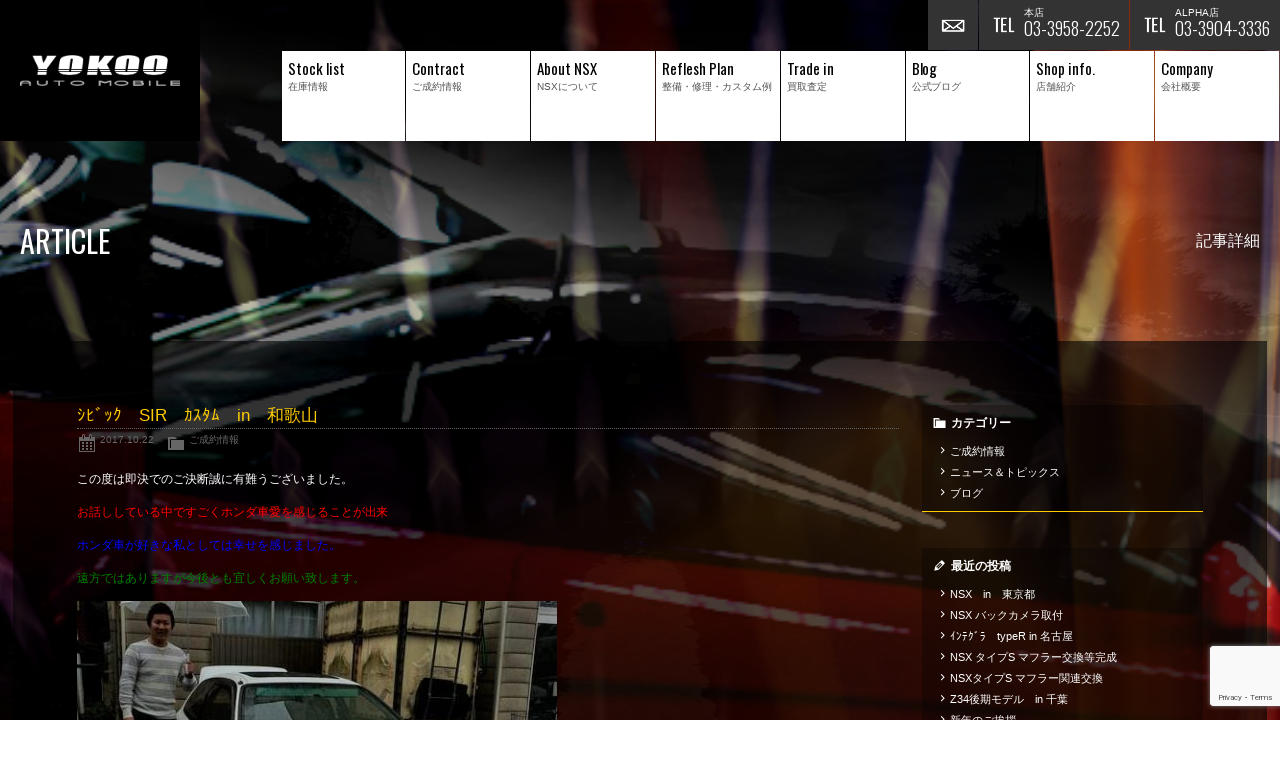

--- FILE ---
content_type: text/html; charset=UTF-8
request_url: https://www.yokooauto.com/archives/2191
body_size: 10651
content:
<!doctype html>
<!--[if lt IE 7]>      <html class="no-js lt-ie9 lt-ie8 lt-ie7"> <![endif]-->
<!--[if IE 7]>         <html class="no-js lt-ie9 lt-ie8"> <![endif]-->
<!--[if IE 8]>         <html class="no-js lt-ie9"> <![endif]-->
<!--[if gt IE 8]><!--> <html class="no-js"> <!--<![endif]-->
<head>
<meta charset="UTF-8">

<title>ｼﾋﾞｯｸ　SIR　ｶｽﾀﾑ　in　和歌山  |  NSX専門店 ヨコオオート NSXを中心としたスポーツカーの中古車・パーツの販売 買取 メンテナンス アキュラも取扱い</title>
<meta name="description" content="NSX専門店、ヨコオオート。NSXを中心としたスポーツカーの中古車の販売。買取やメンテナンス" />
<meta name="keywords" content="NSX,NSX専門店,NSX中古車,ホンダ,ホンダNSX,HONDA,HONDANSX,中古車,NSXタイプR,NSXタイプS,NSXタイプT,NA1,NA2,アキュラ,ACURA,パーツ,メンテナンス,マフラー,エアロ,純正,ツーリング,新型,オーディオ,次期,ホイール,メンテナンス,修理,買取,yokooauto,ヨコオオート,東京都" />

<!-- Mobile Specific Metas -->
<meta name="viewport" content="width=device-width, user-scalable=no, initial-scale=1, maximum-scale=1">
<meta name="format-detection" content="telephone=no">

<!-- Web Font -->
<link href="https://maxcdn.bootstrapcdn.com/font-awesome/4.4.0/css/font-awesome.min.css" rel="stylesheet">
<link href="https://fonts.googleapis.com/css?family=Oswald:400,300,700" rel="stylesheet" type="text/css" />

<!-- CSS -->
<link href="https://www.yokooauto.com/wordpress/wp-content/themes/yokooauto/css/common.css?1768711812" rel="stylesheet" type="text/css" />
<link href="https://www.yokooauto.com/wordpress/wp-content/themes/yokooauto/css/contents.css?1768711812" rel="stylesheet" type="text/css" />
<link href="https://www.yokooauto.com/wordpress/wp-content/themes/yokooauto/css/animate.css" rel="stylesheet" type="text/css" />
<link href="https://www.yokooauto.com/wordpress/wp-content/themes/yokooauto/css/fakeLoader.css" rel="stylesheet" type="text/css" />
<link href="https://www.yokooauto.com/wordpress/wp-content/themes/yokooauto/style.css" rel="stylesheet" type="text/css" />


<!--160108 line用css-->
<link href="https://www.yokooauto.com/wordpress/wp-content/themes/yokooauto/css/line/bootstrap-3.1.1.min.css" rel="stylesheet" type="text/css">
<link href="https://www.yokooauto.com/wordpress/wp-content/themes/yokooauto/css/line/style.css" rel="stylesheet" type="text/css">
<link href="https://www.yokooauto.com/wordpress/wp-content/themes/yokooauto/css/line/style-base.css" rel="stylesheet" type="text/css">
<link href="https://www.yokooauto.com/wordpress/wp-content/themes/yokooauto/css/line/style-base-sp.css" rel="stylesheet" type="text/css">
<link href="https://www.yokooauto.com/wordpress/wp-content/themes/yokooauto/css/line/ui.tabs.css" rel="stylesheet" type="text/css">
<!--ここまで160108 line用css-->


<!--[if lt IE 9]>
<script src="https://oss.maxcdn.com/html5shiv/3.7.2/html5shiv.min.js"></script>
<script src="https://oss.maxcdn.com/respond/1.4.2/respond.min.js"></script>
<![endif]--> 
<!--[if gte IE 9]>
  <style type="text/css">
    .gradient {
       filter: none;
    }
  </style>
<![endif]-->

<!-- Script -->
<script src="https://code.jquery.com/jquery-1.11.0.min.js"></script>
<script src="https://www.yokooauto.com/wordpress/wp-content/themes/yokooauto/js/modernizr-2.6.2-respond-1.1.0.min.js"></script>
<script src="https://www.yokooauto.com/wordpress/wp-content/themes/yokooauto/js/ofi.min.js"></script>
<script>
  objectFitImages('.container-inner img');
</script>

<meta name='robots' content='max-image-preview:large' />
<link rel="alternate" title="oEmbed (JSON)" type="application/json+oembed" href="https://www.yokooauto.com/wp-json/oembed/1.0/embed?url=https%3A%2F%2Fwww.yokooauto.com%2Farchives%2F2191" />
<link rel="alternate" title="oEmbed (XML)" type="text/xml+oembed" href="https://www.yokooauto.com/wp-json/oembed/1.0/embed?url=https%3A%2F%2Fwww.yokooauto.com%2Farchives%2F2191&#038;format=xml" />
<style id='wp-img-auto-sizes-contain-inline-css' type='text/css'>
img:is([sizes=auto i],[sizes^="auto," i]){contain-intrinsic-size:3000px 1500px}
/*# sourceURL=wp-img-auto-sizes-contain-inline-css */
</style>
<style id='wp-emoji-styles-inline-css' type='text/css'>

	img.wp-smiley, img.emoji {
		display: inline !important;
		border: none !important;
		box-shadow: none !important;
		height: 1em !important;
		width: 1em !important;
		margin: 0 0.07em !important;
		vertical-align: -0.1em !important;
		background: none !important;
		padding: 0 !important;
	}
/*# sourceURL=wp-emoji-styles-inline-css */
</style>
<style id='wp-block-library-inline-css' type='text/css'>
:root{--wp-block-synced-color:#7a00df;--wp-block-synced-color--rgb:122,0,223;--wp-bound-block-color:var(--wp-block-synced-color);--wp-editor-canvas-background:#ddd;--wp-admin-theme-color:#007cba;--wp-admin-theme-color--rgb:0,124,186;--wp-admin-theme-color-darker-10:#006ba1;--wp-admin-theme-color-darker-10--rgb:0,107,160.5;--wp-admin-theme-color-darker-20:#005a87;--wp-admin-theme-color-darker-20--rgb:0,90,135;--wp-admin-border-width-focus:2px}@media (min-resolution:192dpi){:root{--wp-admin-border-width-focus:1.5px}}.wp-element-button{cursor:pointer}:root .has-very-light-gray-background-color{background-color:#eee}:root .has-very-dark-gray-background-color{background-color:#313131}:root .has-very-light-gray-color{color:#eee}:root .has-very-dark-gray-color{color:#313131}:root .has-vivid-green-cyan-to-vivid-cyan-blue-gradient-background{background:linear-gradient(135deg,#00d084,#0693e3)}:root .has-purple-crush-gradient-background{background:linear-gradient(135deg,#34e2e4,#4721fb 50%,#ab1dfe)}:root .has-hazy-dawn-gradient-background{background:linear-gradient(135deg,#faaca8,#dad0ec)}:root .has-subdued-olive-gradient-background{background:linear-gradient(135deg,#fafae1,#67a671)}:root .has-atomic-cream-gradient-background{background:linear-gradient(135deg,#fdd79a,#004a59)}:root .has-nightshade-gradient-background{background:linear-gradient(135deg,#330968,#31cdcf)}:root .has-midnight-gradient-background{background:linear-gradient(135deg,#020381,#2874fc)}:root{--wp--preset--font-size--normal:16px;--wp--preset--font-size--huge:42px}.has-regular-font-size{font-size:1em}.has-larger-font-size{font-size:2.625em}.has-normal-font-size{font-size:var(--wp--preset--font-size--normal)}.has-huge-font-size{font-size:var(--wp--preset--font-size--huge)}.has-text-align-center{text-align:center}.has-text-align-left{text-align:left}.has-text-align-right{text-align:right}.has-fit-text{white-space:nowrap!important}#end-resizable-editor-section{display:none}.aligncenter{clear:both}.items-justified-left{justify-content:flex-start}.items-justified-center{justify-content:center}.items-justified-right{justify-content:flex-end}.items-justified-space-between{justify-content:space-between}.screen-reader-text{border:0;clip-path:inset(50%);height:1px;margin:-1px;overflow:hidden;padding:0;position:absolute;width:1px;word-wrap:normal!important}.screen-reader-text:focus{background-color:#ddd;clip-path:none;color:#444;display:block;font-size:1em;height:auto;left:5px;line-height:normal;padding:15px 23px 14px;text-decoration:none;top:5px;width:auto;z-index:100000}html :where(.has-border-color){border-style:solid}html :where([style*=border-top-color]){border-top-style:solid}html :where([style*=border-right-color]){border-right-style:solid}html :where([style*=border-bottom-color]){border-bottom-style:solid}html :where([style*=border-left-color]){border-left-style:solid}html :where([style*=border-width]){border-style:solid}html :where([style*=border-top-width]){border-top-style:solid}html :where([style*=border-right-width]){border-right-style:solid}html :where([style*=border-bottom-width]){border-bottom-style:solid}html :where([style*=border-left-width]){border-left-style:solid}html :where(img[class*=wp-image-]){height:auto;max-width:100%}:where(figure){margin:0 0 1em}html :where(.is-position-sticky){--wp-admin--admin-bar--position-offset:var(--wp-admin--admin-bar--height,0px)}@media screen and (max-width:600px){html :where(.is-position-sticky){--wp-admin--admin-bar--position-offset:0px}}

/*# sourceURL=wp-block-library-inline-css */
</style><style id='global-styles-inline-css' type='text/css'>
:root{--wp--preset--aspect-ratio--square: 1;--wp--preset--aspect-ratio--4-3: 4/3;--wp--preset--aspect-ratio--3-4: 3/4;--wp--preset--aspect-ratio--3-2: 3/2;--wp--preset--aspect-ratio--2-3: 2/3;--wp--preset--aspect-ratio--16-9: 16/9;--wp--preset--aspect-ratio--9-16: 9/16;--wp--preset--color--black: #000000;--wp--preset--color--cyan-bluish-gray: #abb8c3;--wp--preset--color--white: #ffffff;--wp--preset--color--pale-pink: #f78da7;--wp--preset--color--vivid-red: #cf2e2e;--wp--preset--color--luminous-vivid-orange: #ff6900;--wp--preset--color--luminous-vivid-amber: #fcb900;--wp--preset--color--light-green-cyan: #7bdcb5;--wp--preset--color--vivid-green-cyan: #00d084;--wp--preset--color--pale-cyan-blue: #8ed1fc;--wp--preset--color--vivid-cyan-blue: #0693e3;--wp--preset--color--vivid-purple: #9b51e0;--wp--preset--gradient--vivid-cyan-blue-to-vivid-purple: linear-gradient(135deg,rgb(6,147,227) 0%,rgb(155,81,224) 100%);--wp--preset--gradient--light-green-cyan-to-vivid-green-cyan: linear-gradient(135deg,rgb(122,220,180) 0%,rgb(0,208,130) 100%);--wp--preset--gradient--luminous-vivid-amber-to-luminous-vivid-orange: linear-gradient(135deg,rgb(252,185,0) 0%,rgb(255,105,0) 100%);--wp--preset--gradient--luminous-vivid-orange-to-vivid-red: linear-gradient(135deg,rgb(255,105,0) 0%,rgb(207,46,46) 100%);--wp--preset--gradient--very-light-gray-to-cyan-bluish-gray: linear-gradient(135deg,rgb(238,238,238) 0%,rgb(169,184,195) 100%);--wp--preset--gradient--cool-to-warm-spectrum: linear-gradient(135deg,rgb(74,234,220) 0%,rgb(151,120,209) 20%,rgb(207,42,186) 40%,rgb(238,44,130) 60%,rgb(251,105,98) 80%,rgb(254,248,76) 100%);--wp--preset--gradient--blush-light-purple: linear-gradient(135deg,rgb(255,206,236) 0%,rgb(152,150,240) 100%);--wp--preset--gradient--blush-bordeaux: linear-gradient(135deg,rgb(254,205,165) 0%,rgb(254,45,45) 50%,rgb(107,0,62) 100%);--wp--preset--gradient--luminous-dusk: linear-gradient(135deg,rgb(255,203,112) 0%,rgb(199,81,192) 50%,rgb(65,88,208) 100%);--wp--preset--gradient--pale-ocean: linear-gradient(135deg,rgb(255,245,203) 0%,rgb(182,227,212) 50%,rgb(51,167,181) 100%);--wp--preset--gradient--electric-grass: linear-gradient(135deg,rgb(202,248,128) 0%,rgb(113,206,126) 100%);--wp--preset--gradient--midnight: linear-gradient(135deg,rgb(2,3,129) 0%,rgb(40,116,252) 100%);--wp--preset--font-size--small: 13px;--wp--preset--font-size--medium: 20px;--wp--preset--font-size--large: 36px;--wp--preset--font-size--x-large: 42px;--wp--preset--spacing--20: 0.44rem;--wp--preset--spacing--30: 0.67rem;--wp--preset--spacing--40: 1rem;--wp--preset--spacing--50: 1.5rem;--wp--preset--spacing--60: 2.25rem;--wp--preset--spacing--70: 3.38rem;--wp--preset--spacing--80: 5.06rem;--wp--preset--shadow--natural: 6px 6px 9px rgba(0, 0, 0, 0.2);--wp--preset--shadow--deep: 12px 12px 50px rgba(0, 0, 0, 0.4);--wp--preset--shadow--sharp: 6px 6px 0px rgba(0, 0, 0, 0.2);--wp--preset--shadow--outlined: 6px 6px 0px -3px rgb(255, 255, 255), 6px 6px rgb(0, 0, 0);--wp--preset--shadow--crisp: 6px 6px 0px rgb(0, 0, 0);}:where(.is-layout-flex){gap: 0.5em;}:where(.is-layout-grid){gap: 0.5em;}body .is-layout-flex{display: flex;}.is-layout-flex{flex-wrap: wrap;align-items: center;}.is-layout-flex > :is(*, div){margin: 0;}body .is-layout-grid{display: grid;}.is-layout-grid > :is(*, div){margin: 0;}:where(.wp-block-columns.is-layout-flex){gap: 2em;}:where(.wp-block-columns.is-layout-grid){gap: 2em;}:where(.wp-block-post-template.is-layout-flex){gap: 1.25em;}:where(.wp-block-post-template.is-layout-grid){gap: 1.25em;}.has-black-color{color: var(--wp--preset--color--black) !important;}.has-cyan-bluish-gray-color{color: var(--wp--preset--color--cyan-bluish-gray) !important;}.has-white-color{color: var(--wp--preset--color--white) !important;}.has-pale-pink-color{color: var(--wp--preset--color--pale-pink) !important;}.has-vivid-red-color{color: var(--wp--preset--color--vivid-red) !important;}.has-luminous-vivid-orange-color{color: var(--wp--preset--color--luminous-vivid-orange) !important;}.has-luminous-vivid-amber-color{color: var(--wp--preset--color--luminous-vivid-amber) !important;}.has-light-green-cyan-color{color: var(--wp--preset--color--light-green-cyan) !important;}.has-vivid-green-cyan-color{color: var(--wp--preset--color--vivid-green-cyan) !important;}.has-pale-cyan-blue-color{color: var(--wp--preset--color--pale-cyan-blue) !important;}.has-vivid-cyan-blue-color{color: var(--wp--preset--color--vivid-cyan-blue) !important;}.has-vivid-purple-color{color: var(--wp--preset--color--vivid-purple) !important;}.has-black-background-color{background-color: var(--wp--preset--color--black) !important;}.has-cyan-bluish-gray-background-color{background-color: var(--wp--preset--color--cyan-bluish-gray) !important;}.has-white-background-color{background-color: var(--wp--preset--color--white) !important;}.has-pale-pink-background-color{background-color: var(--wp--preset--color--pale-pink) !important;}.has-vivid-red-background-color{background-color: var(--wp--preset--color--vivid-red) !important;}.has-luminous-vivid-orange-background-color{background-color: var(--wp--preset--color--luminous-vivid-orange) !important;}.has-luminous-vivid-amber-background-color{background-color: var(--wp--preset--color--luminous-vivid-amber) !important;}.has-light-green-cyan-background-color{background-color: var(--wp--preset--color--light-green-cyan) !important;}.has-vivid-green-cyan-background-color{background-color: var(--wp--preset--color--vivid-green-cyan) !important;}.has-pale-cyan-blue-background-color{background-color: var(--wp--preset--color--pale-cyan-blue) !important;}.has-vivid-cyan-blue-background-color{background-color: var(--wp--preset--color--vivid-cyan-blue) !important;}.has-vivid-purple-background-color{background-color: var(--wp--preset--color--vivid-purple) !important;}.has-black-border-color{border-color: var(--wp--preset--color--black) !important;}.has-cyan-bluish-gray-border-color{border-color: var(--wp--preset--color--cyan-bluish-gray) !important;}.has-white-border-color{border-color: var(--wp--preset--color--white) !important;}.has-pale-pink-border-color{border-color: var(--wp--preset--color--pale-pink) !important;}.has-vivid-red-border-color{border-color: var(--wp--preset--color--vivid-red) !important;}.has-luminous-vivid-orange-border-color{border-color: var(--wp--preset--color--luminous-vivid-orange) !important;}.has-luminous-vivid-amber-border-color{border-color: var(--wp--preset--color--luminous-vivid-amber) !important;}.has-light-green-cyan-border-color{border-color: var(--wp--preset--color--light-green-cyan) !important;}.has-vivid-green-cyan-border-color{border-color: var(--wp--preset--color--vivid-green-cyan) !important;}.has-pale-cyan-blue-border-color{border-color: var(--wp--preset--color--pale-cyan-blue) !important;}.has-vivid-cyan-blue-border-color{border-color: var(--wp--preset--color--vivid-cyan-blue) !important;}.has-vivid-purple-border-color{border-color: var(--wp--preset--color--vivid-purple) !important;}.has-vivid-cyan-blue-to-vivid-purple-gradient-background{background: var(--wp--preset--gradient--vivid-cyan-blue-to-vivid-purple) !important;}.has-light-green-cyan-to-vivid-green-cyan-gradient-background{background: var(--wp--preset--gradient--light-green-cyan-to-vivid-green-cyan) !important;}.has-luminous-vivid-amber-to-luminous-vivid-orange-gradient-background{background: var(--wp--preset--gradient--luminous-vivid-amber-to-luminous-vivid-orange) !important;}.has-luminous-vivid-orange-to-vivid-red-gradient-background{background: var(--wp--preset--gradient--luminous-vivid-orange-to-vivid-red) !important;}.has-very-light-gray-to-cyan-bluish-gray-gradient-background{background: var(--wp--preset--gradient--very-light-gray-to-cyan-bluish-gray) !important;}.has-cool-to-warm-spectrum-gradient-background{background: var(--wp--preset--gradient--cool-to-warm-spectrum) !important;}.has-blush-light-purple-gradient-background{background: var(--wp--preset--gradient--blush-light-purple) !important;}.has-blush-bordeaux-gradient-background{background: var(--wp--preset--gradient--blush-bordeaux) !important;}.has-luminous-dusk-gradient-background{background: var(--wp--preset--gradient--luminous-dusk) !important;}.has-pale-ocean-gradient-background{background: var(--wp--preset--gradient--pale-ocean) !important;}.has-electric-grass-gradient-background{background: var(--wp--preset--gradient--electric-grass) !important;}.has-midnight-gradient-background{background: var(--wp--preset--gradient--midnight) !important;}.has-small-font-size{font-size: var(--wp--preset--font-size--small) !important;}.has-medium-font-size{font-size: var(--wp--preset--font-size--medium) !important;}.has-large-font-size{font-size: var(--wp--preset--font-size--large) !important;}.has-x-large-font-size{font-size: var(--wp--preset--font-size--x-large) !important;}
/*# sourceURL=global-styles-inline-css */
</style>

<style id='classic-theme-styles-inline-css' type='text/css'>
/*! This file is auto-generated */
.wp-block-button__link{color:#fff;background-color:#32373c;border-radius:9999px;box-shadow:none;text-decoration:none;padding:calc(.667em + 2px) calc(1.333em + 2px);font-size:1.125em}.wp-block-file__button{background:#32373c;color:#fff;text-decoration:none}
/*# sourceURL=/wp-includes/css/classic-themes.min.css */
</style>
<link rel='stylesheet' id='contact-form-7-css' href='https://www.yokooauto.com/wordpress/wp-content/plugins/contact-form-7/includes/css/styles.css?ver=6.1.4' type='text/css' media='all' />
<link rel='stylesheet' id='dashicons-css' href='https://www.yokooauto.com/wordpress/wp-includes/css/dashicons.min.css?ver=6.9' type='text/css' media='all' />
<link rel='stylesheet' id='themename-style-css' href='https://www.yokooauto.com/wordpress/wp-content/themes/yokooauto/style.css?ver=1.0' type='text/css' media='all' />
<link rel='stylesheet' id='fancybox-css' href='https://www.yokooauto.com/wordpress/wp-content/plugins/easy-fancybox/fancybox/1.5.4/jquery.fancybox.min.css?ver=6.9' type='text/css' media='screen' />
<script type="text/javascript" src="https://www.yokooauto.com/wordpress/wp-includes/js/jquery/jquery.min.js?ver=3.7.1" id="jquery-core-js"></script>
<script type="text/javascript" src="https://www.yokooauto.com/wordpress/wp-includes/js/jquery/jquery-migrate.min.js?ver=3.4.1" id="jquery-migrate-js"></script>
<link rel="https://api.w.org/" href="https://www.yokooauto.com/wp-json/" /><link rel="alternate" title="JSON" type="application/json" href="https://www.yokooauto.com/wp-json/wp/v2/posts/2191" /><link rel="EditURI" type="application/rsd+xml" title="RSD" href="https://www.yokooauto.com/wordpress/xmlrpc.php?rsd" />
<meta name="generator" content="WordPress 6.9" />
<link rel="canonical" href="https://www.yokooauto.com/archives/2191" />
<link rel='shortlink' href='https://www.yokooauto.com/?p=2191' />



</head>

<body>

<script>
    document.getElementsByTagName('body')[0].className = 'js-on';
</script>
<div id="slidebody" class="cf">
<div id="slidebody_cc" class="cf">

<!-- Header -->
<header id="header" class="cf">
<h1>
<a href="https://www.yokooauto.com">横尾オートモービル</a>
</h1>
<div id="hrm">
<ul id="hrmenu" class="cf">
<li class="hrm03"><a href="tel:0339043336" id="hric-tel-alpha"><span class="shop-cap">ALPHA店</span><span class="hide-telno-xs">03-3904-3336</span></a></li>
<li class="hrm02"><a href="tel:0339582252" id="hric-tel"><span class="shop-cap">本店</span><span class="hide-telno-xs">03-3958-2252</span></a></li>
<li class="hrm01"><a href="https://www.yokooauto.com/contact" id="hric-mail">お問い合わせ</a></li>
<!--<li class="hrm01"><a href="#" id="hric-fb">facebook</a></li>-->
</ul>
<div id="menubody" class="cf">
<a href="#menu" class="menu-link">MENU</a>
<nav id="menu" role="navigation">
<ul>
<li><a href="https://www.yokooauto.com/stock"><span class="m_ent">Stock list</span><span class="m_jpt">在庫情報</span></a></li>
<li><a href="https://www.yokooauto.com/contract"><span class="m_ent">Contract</span><span class="m_jpt">ご成約情報</span></a></li>
<li><a href="https://www.yokooauto.com/about-nsx"><span class="m_ent">About NSX</span><span class="m_jpt">NSXについて</span></a></li>
<li><a href="https://www.yokooauto.com/service"><span class="m_ent">Reflesh Plan</span><span class="m_jpt">整備・修理・<span class="nobreak">カスタム例</span></span></a></li>
<li><a href="https://www.yokooauto.com/trade"><span class="m_ent">Trade in</span><span class="m_jpt">買取査定</span></a></li>
<li><a href="https://www.yokooauto.com/blog"><span class="m_ent">Blog</span><span class="m_jpt">公式ブログ</span></a></li>
<li><a href="https://www.yokooauto.com/shop-info"><span class="m_ent">Shop info.</span><span class="m_jpt">店舗紹介</span></a></li>
<li><a href="https://www.yokooauto.com/company"><span class="m_ent">Company</span><span class="m_jpt">会社概要</span></a></li>
</ul>
</nav>
</div>
</div>
</header>
<!-- /Header -->

<!-- Pagetitle -->
<section id="pagetitle" class="cf">
	<h2>ARTICLE</h2>
	<p>記事詳細</p>
</section>
<!-- /Pagetitle -->
	
<!-- Contents -->
<section class="mmbody cf">
	
	<div id="main">
	
					<article class="cf">
			<h1 class="title">ｼﾋﾞｯｸ　SIR　ｶｽﾀﾑ　in　和歌山</h1>
			<div class="blog_info cf">
								<ul>
					<li class="cal"><span class="dashicons dashicons-calendar-alt"></span>&nbsp;<a href="https://www.yokooauto.com/archives/date/2017/10/22">2017.10.22</a></li>
					<li class="cat"><span class="dashicons dashicons-category"></span>&nbsp;<a href="https://www.yokooauto.com/archives/category/contract" rel="category tag">ご成約情報</a></li>
									</ul>
			</div>
			<p><strong>この度は即決でのご決断誠に有難うございました。</strong></p>
<p><span style="color: #ff0000;"><strong>お話ししている中ですごくホンダ車愛を感じることが出来</strong></span></p>
<p><span style="color: #0000ff;"><strong>ホンダ車が好きな私としては幸せを感じました。</strong></span></p>
<p><span style="color: #008000;"><strong>遠方ではありますが今後とも宜しくお願い致します。</strong></span></p>
<p><img fetchpriority="high" decoding="async" class="alignnone size-medium wp-image-2192" src="https://www.yokooauto.com/wordpress/wp-content/uploads/2017/10/DSC00006-480x319.jpg" alt="" width="480" height="319" /></p>
		</article>
				
		<div class="nav-below cf">
			<span class="nav-previous"><a href="https://www.yokooauto.com/archives/2188" rel="prev"><i class="fa fa-angle-double-left"></i> 前の記事</a></span>
			<span class="nav-next"><a href="https://www.yokooauto.com/archives/2194" rel="next">次の記事 <i class="fa fa-angle-double-right"></i></a></span>
		</div>
		
		
	</div>
	
	<section id="side">
<div class="widget-area">
<ul>
<li id="categories-2" class="widget-container cf widget_categories"><h3 class="widget-title">カテゴリー</h3>
			<ul>
					<li class="cat-item cat-item-2"><a href="https://www.yokooauto.com/archives/category/contract">ご成約情報</a>
</li>
	<li class="cat-item cat-item-1"><a href="https://www.yokooauto.com/archives/category/news">ニュース＆トピックス</a>
</li>
	<li class="cat-item cat-item-3"><a href="https://www.yokooauto.com/archives/category/blog">ブログ</a>
</li>
			</ul>

			</li>
		<li id="recent-posts-2" class="widget-container cf widget_recent_entries">
		<h3 class="widget-title">最近の投稿</h3>
		<ul>
											<li>
					<a href="https://www.yokooauto.com/archives/9521">NSX　in　東京都</a>
									</li>
											<li>
					<a href="https://www.yokooauto.com/archives/9515">NSX バックカメラ取付</a>
									</li>
											<li>
					<a href="https://www.yokooauto.com/archives/9510">ｲﾝﾃｸﾞﾗ　typeR  in   名古屋</a>
									</li>
											<li>
					<a href="https://www.yokooauto.com/archives/9498">NSX タイプS マフラー交換等完成</a>
									</li>
											<li>
					<a href="https://www.yokooauto.com/archives/9489">NSXタイプS マフラー関連交換</a>
									</li>
											<li>
					<a href="https://www.yokooauto.com/archives/9486">Z34後期モデル　in   千葉</a>
									</li>
											<li>
					<a href="https://www.yokooauto.com/archives/9482">新年のご挨拶</a>
									</li>
											<li>
					<a href="https://www.yokooauto.com/archives/9470">年末年始のご案内</a>
									</li>
											<li>
					<a href="https://www.yokooauto.com/archives/9476">新車　エブリィバン　in   埼玉</a>
									</li>
											<li>
					<a href="https://www.yokooauto.com/archives/9472">NSX リフレッシュ ヘリテージサービス</a>
									</li>
					</ul>

		</li><li id="calendar-2" class="widget-container cf widget_calendar"><h3 class="widget-title">カレンダー</h3><div id="calendar_wrap" class="calendar_wrap"><table id="wp-calendar" class="wp-calendar-table">
	<caption>2026年1月</caption>
	<thead>
	<tr>
		<th scope="col" aria-label="月曜日">月</th>
		<th scope="col" aria-label="火曜日">火</th>
		<th scope="col" aria-label="水曜日">水</th>
		<th scope="col" aria-label="木曜日">木</th>
		<th scope="col" aria-label="金曜日">金</th>
		<th scope="col" aria-label="土曜日">土</th>
		<th scope="col" aria-label="日曜日">日</th>
	</tr>
	</thead>
	<tbody>
	<tr>
		<td colspan="3" class="pad">&nbsp;</td><td>1</td><td>2</td><td>3</td><td>4</td>
	</tr>
	<tr>
		<td>5</td><td><a href="https://www.yokooauto.com/archives/date/2026/01/06" aria-label="2026年1月6日 に投稿を公開">6</a></td><td><a href="https://www.yokooauto.com/archives/date/2026/01/07" aria-label="2026年1月7日 に投稿を公開">7</a></td><td>8</td><td>9</td><td>10</td><td>11</td>
	</tr>
	<tr>
		<td>12</td><td><a href="https://www.yokooauto.com/archives/date/2026/01/13" aria-label="2026年1月13日 に投稿を公開">13</a></td><td><a href="https://www.yokooauto.com/archives/date/2026/01/14" aria-label="2026年1月14日 に投稿を公開">14</a></td><td>15</td><td><a href="https://www.yokooauto.com/archives/date/2026/01/16" aria-label="2026年1月16日 に投稿を公開">16</a></td><td><a href="https://www.yokooauto.com/archives/date/2026/01/17" aria-label="2026年1月17日 に投稿を公開">17</a></td><td id="today">18</td>
	</tr>
	<tr>
		<td>19</td><td>20</td><td>21</td><td>22</td><td>23</td><td>24</td><td>25</td>
	</tr>
	<tr>
		<td>26</td><td>27</td><td>28</td><td>29</td><td>30</td><td>31</td>
		<td class="pad" colspan="1">&nbsp;</td>
	</tr>
	</tbody>
	</table><nav aria-label="前と次の月" class="wp-calendar-nav">
		<span class="wp-calendar-nav-prev"><a href="https://www.yokooauto.com/archives/date/2025/12">&laquo; 12月</a></span>
		<span class="pad">&nbsp;</span>
		<span class="wp-calendar-nav-next">&nbsp;</span>
	</nav></div></li><li id="archives-2" class="widget-container cf widget_archive"><h3 class="widget-title">月別アーカイブ</h3>
			<ul>
					<li><a href='https://www.yokooauto.com/archives/date/2026/01'>2026年1月</a></li>
	<li><a href='https://www.yokooauto.com/archives/date/2025/12'>2025年12月</a></li>
	<li><a href='https://www.yokooauto.com/archives/date/2025/11'>2025年11月</a></li>
	<li><a href='https://www.yokooauto.com/archives/date/2025/10'>2025年10月</a></li>
	<li><a href='https://www.yokooauto.com/archives/date/2025/09'>2025年9月</a></li>
	<li><a href='https://www.yokooauto.com/archives/date/2025/08'>2025年8月</a></li>
	<li><a href='https://www.yokooauto.com/archives/date/2025/07'>2025年7月</a></li>
	<li><a href='https://www.yokooauto.com/archives/date/2025/06'>2025年6月</a></li>
	<li><a href='https://www.yokooauto.com/archives/date/2025/05'>2025年5月</a></li>
	<li><a href='https://www.yokooauto.com/archives/date/2025/04'>2025年4月</a></li>
	<li><a href='https://www.yokooauto.com/archives/date/2025/03'>2025年3月</a></li>
	<li><a href='https://www.yokooauto.com/archives/date/2025/02'>2025年2月</a></li>
	<li><a href='https://www.yokooauto.com/archives/date/2025/01'>2025年1月</a></li>
	<li><a href='https://www.yokooauto.com/archives/date/2024/12'>2024年12月</a></li>
	<li><a href='https://www.yokooauto.com/archives/date/2024/11'>2024年11月</a></li>
	<li><a href='https://www.yokooauto.com/archives/date/2024/10'>2024年10月</a></li>
	<li><a href='https://www.yokooauto.com/archives/date/2024/09'>2024年9月</a></li>
	<li><a href='https://www.yokooauto.com/archives/date/2024/08'>2024年8月</a></li>
	<li><a href='https://www.yokooauto.com/archives/date/2024/07'>2024年7月</a></li>
	<li><a href='https://www.yokooauto.com/archives/date/2024/06'>2024年6月</a></li>
	<li><a href='https://www.yokooauto.com/archives/date/2024/05'>2024年5月</a></li>
	<li><a href='https://www.yokooauto.com/archives/date/2024/04'>2024年4月</a></li>
	<li><a href='https://www.yokooauto.com/archives/date/2024/03'>2024年3月</a></li>
	<li><a href='https://www.yokooauto.com/archives/date/2024/02'>2024年2月</a></li>
	<li><a href='https://www.yokooauto.com/archives/date/2024/01'>2024年1月</a></li>
	<li><a href='https://www.yokooauto.com/archives/date/2023/12'>2023年12月</a></li>
	<li><a href='https://www.yokooauto.com/archives/date/2023/11'>2023年11月</a></li>
	<li><a href='https://www.yokooauto.com/archives/date/2023/10'>2023年10月</a></li>
	<li><a href='https://www.yokooauto.com/archives/date/2023/09'>2023年9月</a></li>
	<li><a href='https://www.yokooauto.com/archives/date/2023/08'>2023年8月</a></li>
	<li><a href='https://www.yokooauto.com/archives/date/2023/07'>2023年7月</a></li>
	<li><a href='https://www.yokooauto.com/archives/date/2023/06'>2023年6月</a></li>
	<li><a href='https://www.yokooauto.com/archives/date/2023/05'>2023年5月</a></li>
	<li><a href='https://www.yokooauto.com/archives/date/2023/04'>2023年4月</a></li>
	<li><a href='https://www.yokooauto.com/archives/date/2023/03'>2023年3月</a></li>
	<li><a href='https://www.yokooauto.com/archives/date/2023/02'>2023年2月</a></li>
	<li><a href='https://www.yokooauto.com/archives/date/2023/01'>2023年1月</a></li>
	<li><a href='https://www.yokooauto.com/archives/date/2022/12'>2022年12月</a></li>
	<li><a href='https://www.yokooauto.com/archives/date/2022/11'>2022年11月</a></li>
	<li><a href='https://www.yokooauto.com/archives/date/2022/10'>2022年10月</a></li>
	<li><a href='https://www.yokooauto.com/archives/date/2022/09'>2022年9月</a></li>
	<li><a href='https://www.yokooauto.com/archives/date/2022/08'>2022年8月</a></li>
	<li><a href='https://www.yokooauto.com/archives/date/2022/07'>2022年7月</a></li>
	<li><a href='https://www.yokooauto.com/archives/date/2022/06'>2022年6月</a></li>
	<li><a href='https://www.yokooauto.com/archives/date/2022/05'>2022年5月</a></li>
	<li><a href='https://www.yokooauto.com/archives/date/2022/04'>2022年4月</a></li>
	<li><a href='https://www.yokooauto.com/archives/date/2022/03'>2022年3月</a></li>
	<li><a href='https://www.yokooauto.com/archives/date/2022/02'>2022年2月</a></li>
	<li><a href='https://www.yokooauto.com/archives/date/2022/01'>2022年1月</a></li>
	<li><a href='https://www.yokooauto.com/archives/date/2021/12'>2021年12月</a></li>
	<li><a href='https://www.yokooauto.com/archives/date/2021/11'>2021年11月</a></li>
	<li><a href='https://www.yokooauto.com/archives/date/2021/10'>2021年10月</a></li>
	<li><a href='https://www.yokooauto.com/archives/date/2021/09'>2021年9月</a></li>
	<li><a href='https://www.yokooauto.com/archives/date/2021/08'>2021年8月</a></li>
	<li><a href='https://www.yokooauto.com/archives/date/2021/07'>2021年7月</a></li>
	<li><a href='https://www.yokooauto.com/archives/date/2021/06'>2021年6月</a></li>
	<li><a href='https://www.yokooauto.com/archives/date/2021/05'>2021年5月</a></li>
	<li><a href='https://www.yokooauto.com/archives/date/2021/04'>2021年4月</a></li>
	<li><a href='https://www.yokooauto.com/archives/date/2021/03'>2021年3月</a></li>
	<li><a href='https://www.yokooauto.com/archives/date/2021/02'>2021年2月</a></li>
	<li><a href='https://www.yokooauto.com/archives/date/2021/01'>2021年1月</a></li>
	<li><a href='https://www.yokooauto.com/archives/date/2020/12'>2020年12月</a></li>
	<li><a href='https://www.yokooauto.com/archives/date/2020/11'>2020年11月</a></li>
	<li><a href='https://www.yokooauto.com/archives/date/2020/10'>2020年10月</a></li>
	<li><a href='https://www.yokooauto.com/archives/date/2020/09'>2020年9月</a></li>
	<li><a href='https://www.yokooauto.com/archives/date/2020/08'>2020年8月</a></li>
	<li><a href='https://www.yokooauto.com/archives/date/2020/07'>2020年7月</a></li>
	<li><a href='https://www.yokooauto.com/archives/date/2020/06'>2020年6月</a></li>
	<li><a href='https://www.yokooauto.com/archives/date/2020/05'>2020年5月</a></li>
	<li><a href='https://www.yokooauto.com/archives/date/2020/04'>2020年4月</a></li>
	<li><a href='https://www.yokooauto.com/archives/date/2020/03'>2020年3月</a></li>
	<li><a href='https://www.yokooauto.com/archives/date/2020/02'>2020年2月</a></li>
	<li><a href='https://www.yokooauto.com/archives/date/2020/01'>2020年1月</a></li>
	<li><a href='https://www.yokooauto.com/archives/date/2019/12'>2019年12月</a></li>
	<li><a href='https://www.yokooauto.com/archives/date/2019/11'>2019年11月</a></li>
	<li><a href='https://www.yokooauto.com/archives/date/2019/10'>2019年10月</a></li>
	<li><a href='https://www.yokooauto.com/archives/date/2019/09'>2019年9月</a></li>
	<li><a href='https://www.yokooauto.com/archives/date/2019/08'>2019年8月</a></li>
	<li><a href='https://www.yokooauto.com/archives/date/2019/07'>2019年7月</a></li>
	<li><a href='https://www.yokooauto.com/archives/date/2019/06'>2019年6月</a></li>
	<li><a href='https://www.yokooauto.com/archives/date/2019/05'>2019年5月</a></li>
	<li><a href='https://www.yokooauto.com/archives/date/2019/04'>2019年4月</a></li>
	<li><a href='https://www.yokooauto.com/archives/date/2019/03'>2019年3月</a></li>
	<li><a href='https://www.yokooauto.com/archives/date/2019/02'>2019年2月</a></li>
	<li><a href='https://www.yokooauto.com/archives/date/2019/01'>2019年1月</a></li>
	<li><a href='https://www.yokooauto.com/archives/date/2018/12'>2018年12月</a></li>
	<li><a href='https://www.yokooauto.com/archives/date/2018/11'>2018年11月</a></li>
	<li><a href='https://www.yokooauto.com/archives/date/2018/10'>2018年10月</a></li>
	<li><a href='https://www.yokooauto.com/archives/date/2018/09'>2018年9月</a></li>
	<li><a href='https://www.yokooauto.com/archives/date/2018/08'>2018年8月</a></li>
	<li><a href='https://www.yokooauto.com/archives/date/2018/07'>2018年7月</a></li>
	<li><a href='https://www.yokooauto.com/archives/date/2018/06'>2018年6月</a></li>
	<li><a href='https://www.yokooauto.com/archives/date/2018/05'>2018年5月</a></li>
	<li><a href='https://www.yokooauto.com/archives/date/2018/04'>2018年4月</a></li>
	<li><a href='https://www.yokooauto.com/archives/date/2018/03'>2018年3月</a></li>
	<li><a href='https://www.yokooauto.com/archives/date/2018/02'>2018年2月</a></li>
	<li><a href='https://www.yokooauto.com/archives/date/2018/01'>2018年1月</a></li>
	<li><a href='https://www.yokooauto.com/archives/date/2017/12'>2017年12月</a></li>
	<li><a href='https://www.yokooauto.com/archives/date/2017/11'>2017年11月</a></li>
	<li><a href='https://www.yokooauto.com/archives/date/2017/10'>2017年10月</a></li>
	<li><a href='https://www.yokooauto.com/archives/date/2017/09'>2017年9月</a></li>
	<li><a href='https://www.yokooauto.com/archives/date/2017/08'>2017年8月</a></li>
	<li><a href='https://www.yokooauto.com/archives/date/2017/07'>2017年7月</a></li>
	<li><a href='https://www.yokooauto.com/archives/date/2017/06'>2017年6月</a></li>
	<li><a href='https://www.yokooauto.com/archives/date/2017/05'>2017年5月</a></li>
	<li><a href='https://www.yokooauto.com/archives/date/2017/04'>2017年4月</a></li>
	<li><a href='https://www.yokooauto.com/archives/date/2017/03'>2017年3月</a></li>
	<li><a href='https://www.yokooauto.com/archives/date/2017/02'>2017年2月</a></li>
	<li><a href='https://www.yokooauto.com/archives/date/2017/01'>2017年1月</a></li>
	<li><a href='https://www.yokooauto.com/archives/date/2016/12'>2016年12月</a></li>
	<li><a href='https://www.yokooauto.com/archives/date/2016/11'>2016年11月</a></li>
	<li><a href='https://www.yokooauto.com/archives/date/2016/10'>2016年10月</a></li>
	<li><a href='https://www.yokooauto.com/archives/date/2016/09'>2016年9月</a></li>
	<li><a href='https://www.yokooauto.com/archives/date/2016/08'>2016年8月</a></li>
	<li><a href='https://www.yokooauto.com/archives/date/2016/07'>2016年7月</a></li>
	<li><a href='https://www.yokooauto.com/archives/date/2016/06'>2016年6月</a></li>
	<li><a href='https://www.yokooauto.com/archives/date/2016/05'>2016年5月</a></li>
	<li><a href='https://www.yokooauto.com/archives/date/2016/04'>2016年4月</a></li>
	<li><a href='https://www.yokooauto.com/archives/date/2016/03'>2016年3月</a></li>
	<li><a href='https://www.yokooauto.com/archives/date/2016/02'>2016年2月</a></li>
	<li><a href='https://www.yokooauto.com/archives/date/2016/01'>2016年1月</a></li>
	<li><a href='https://www.yokooauto.com/archives/date/2015/12'>2015年12月</a></li>
	<li><a href='https://www.yokooauto.com/archives/date/2015/11'>2015年11月</a></li>
	<li><a href='https://www.yokooauto.com/archives/date/2015/10'>2015年10月</a></li>
	<li><a href='https://www.yokooauto.com/archives/date/2015/09'>2015年9月</a></li>
			</ul>

			</li></ul>
</div>
</section>
	
</section>
<!-- /Contents -->

</div>
</div>

<!-- Footer -->
<footer id="footer">
<div id="ftbody" class="cf">
	<ul>
		<li><a href="https://www.yokooauto.com">Home</a></li>
		<li><a href="https://www.yokooauto.com/stock">Stock list</a></li>
		<li><a href="https://www.yokooauto.com/contract">Contract</a></li>
		<li><a href="https://www.yokooauto.com/about-nsx">About NSX</a></li>
		<li><a href="https://www.yokooauto.com/service">Reflesh Plan</a></li>
		<li><a href="https://www.yokooauto.com/trade">Trade in</a></li>
		<li><a href="https://www.yokooauto.com/blog">Blog</a></li>
		<li><a href="https://www.yokooauto.com/company">Company</a></li>
		<li><a href="https://www.yokooauto.com/shop-info">Shop info.</a></li>
		<li><a href="https://www.yokooauto.com/contact">Contact</a></li>
		<li><a href="https://www.yokooauto.com/privacy">Privacy policy</a></li>
	</ul>
	<p>Copyright&nbsp;&copy;&nbsp; YOKOO Auto mobile. All Rights Reserved.</p>
</div>
</footer>
<!-- /Footer -->






<!-- Scripts -->

<!-- menu toggle -->
<script>
$(document).ready(function() {
	$('body').addClass('js');
	var $menu = $('#menu'),
	$menulink = $('.menu-link');
	
	$menulink.click(function() {
	$menulink.toggleClass('active');
	$menu.toggleClass('active');
	return false;
	});
});
//@ sourceURL=pen.js
</script>



<!-- Wow -->
<script src="https://www.yokooauto.com/wordpress/wp-content/themes/yokooauto/js/wow.min.js"></script>
<script>
	new WOW().init();
</script>



<!-- Backstretch -->
<script type="text/javascript" src="https://ajax.googleapis.com/ajax/libs/jquery/1.7.1/jquery.min.js"></script>
<script type="text/javascript" src="https://www.yokooauto.com/wordpress/wp-content/themes/yokooauto/js/jquery.backstretch.min.js"></script>

<script type="text/javascript">
$(document).ready(function(){
	$(function(){
		$('body').backstretch([
			'https://www.yokooauto.com/wordpress/wp-content/themes/yokooauto/img/pagebg/layer0-002.jpg'
		], {duration: 10000, fade: 1000});
		$('#slidebody').backstretch([
			'https://www.yokooauto.com/wordpress/wp-content/themes/yokooauto/img/pagebg/layer1-002.png'
		], {duration: 10000, fade: 1000});
		$('#slidebody_cc').backstretch([
			'https://www.yokooauto.com/wordpress/wp-content/themes/yokooauto/img/pagebg/layer2-002.png'
		], {duration: 10000, fade: 3000});
	});
});
</script>


<script type="speculationrules">
{"prefetch":[{"source":"document","where":{"and":[{"href_matches":"/*"},{"not":{"href_matches":["/wordpress/wp-*.php","/wordpress/wp-admin/*","/wordpress/wp-content/uploads/*","/wordpress/wp-content/*","/wordpress/wp-content/plugins/*","/wordpress/wp-content/themes/yokooauto/*","/*\\?(.+)"]}},{"not":{"selector_matches":"a[rel~=\"nofollow\"]"}},{"not":{"selector_matches":".no-prefetch, .no-prefetch a"}}]},"eagerness":"conservative"}]}
</script>
<script type="text/javascript" src="https://www.yokooauto.com/wordpress/wp-includes/js/dist/hooks.min.js?ver=dd5603f07f9220ed27f1" id="wp-hooks-js"></script>
<script type="text/javascript" src="https://www.yokooauto.com/wordpress/wp-includes/js/dist/i18n.min.js?ver=c26c3dc7bed366793375" id="wp-i18n-js"></script>
<script type="text/javascript" id="wp-i18n-js-after">
/* <![CDATA[ */
wp.i18n.setLocaleData( { 'text direction\u0004ltr': [ 'ltr' ] } );
//# sourceURL=wp-i18n-js-after
/* ]]> */
</script>
<script type="text/javascript" src="https://www.yokooauto.com/wordpress/wp-content/plugins/contact-form-7/includes/swv/js/index.js?ver=6.1.4" id="swv-js"></script>
<script type="text/javascript" id="contact-form-7-js-translations">
/* <![CDATA[ */
( function( domain, translations ) {
	var localeData = translations.locale_data[ domain ] || translations.locale_data.messages;
	localeData[""].domain = domain;
	wp.i18n.setLocaleData( localeData, domain );
} )( "contact-form-7", {"translation-revision-date":"2025-11-30 08:12:23+0000","generator":"GlotPress\/4.0.3","domain":"messages","locale_data":{"messages":{"":{"domain":"messages","plural-forms":"nplurals=1; plural=0;","lang":"ja_JP"},"This contact form is placed in the wrong place.":["\u3053\u306e\u30b3\u30f3\u30bf\u30af\u30c8\u30d5\u30a9\u30fc\u30e0\u306f\u9593\u9055\u3063\u305f\u4f4d\u7f6e\u306b\u7f6e\u304b\u308c\u3066\u3044\u307e\u3059\u3002"],"Error:":["\u30a8\u30e9\u30fc:"]}},"comment":{"reference":"includes\/js\/index.js"}} );
//# sourceURL=contact-form-7-js-translations
/* ]]> */
</script>
<script type="text/javascript" id="contact-form-7-js-before">
/* <![CDATA[ */
var wpcf7 = {
    "api": {
        "root": "https:\/\/www.yokooauto.com\/wp-json\/",
        "namespace": "contact-form-7\/v1"
    }
};
//# sourceURL=contact-form-7-js-before
/* ]]> */
</script>
<script type="text/javascript" src="https://www.yokooauto.com/wordpress/wp-content/plugins/contact-form-7/includes/js/index.js?ver=6.1.4" id="contact-form-7-js"></script>
<script type="text/javascript" src="https://www.yokooauto.com/wordpress/wp-content/plugins/easy-fancybox/vendor/purify.min.js?ver=6.9" id="fancybox-purify-js"></script>
<script type="text/javascript" id="jquery-fancybox-js-extra">
/* <![CDATA[ */
var efb_i18n = {"close":"Close","next":"Next","prev":"Previous","startSlideshow":"Start slideshow","toggleSize":"Toggle size"};
//# sourceURL=jquery-fancybox-js-extra
/* ]]> */
</script>
<script type="text/javascript" src="https://www.yokooauto.com/wordpress/wp-content/plugins/easy-fancybox/fancybox/1.5.4/jquery.fancybox.min.js?ver=6.9" id="jquery-fancybox-js"></script>
<script type="text/javascript" id="jquery-fancybox-js-after">
/* <![CDATA[ */
var fb_timeout, fb_opts={'autoScale':true,'showCloseButton':true,'margin':20,'pixelRatio':'false','centerOnScroll':true,'enableEscapeButton':true,'overlayShow':true,'hideOnOverlayClick':true,'minViewportWidth':320,'minVpHeight':320,'disableCoreLightbox':'true','enableBlockControls':'true','fancybox_openBlockControls':'true' };
if(typeof easy_fancybox_handler==='undefined'){
var easy_fancybox_handler=function(){
jQuery([".nolightbox","a.wp-block-file__button","a.pin-it-button","a[href*='pinterest.com\/pin\/create']","a[href*='facebook.com\/share']","a[href*='twitter.com\/share']"].join(',')).addClass('nofancybox');
jQuery('a.fancybox-close').on('click',function(e){e.preventDefault();jQuery.fancybox.close()});
/* IMG */
						var unlinkedImageBlocks=jQuery(".wp-block-image > img:not(.nofancybox,figure.nofancybox>img)");
						unlinkedImageBlocks.wrap(function() {
							var href = jQuery( this ).attr( "src" );
							return "<a href='" + href + "'></a>";
						});
var fb_IMG_select=jQuery('a[href*=".jpg" i]:not(.nofancybox,li.nofancybox>a,figure.nofancybox>a),area[href*=".jpg" i]:not(.nofancybox),a[href*=".jpeg" i]:not(.nofancybox,li.nofancybox>a,figure.nofancybox>a),area[href*=".jpeg" i]:not(.nofancybox),a[href*=".png" i]:not(.nofancybox,li.nofancybox>a,figure.nofancybox>a),area[href*=".png" i]:not(.nofancybox)');
fb_IMG_select.addClass('fancybox image').attr('rel','gallery');
jQuery('a.fancybox,area.fancybox,.fancybox>a').each(function(){jQuery(this).fancybox(jQuery.extend(true,{},fb_opts,{'transition':'elastic','transitionIn':'elastic','easingIn':'easeOutBack','transitionOut':'elastic','easingOut':'easeInBack','opacity':false,'hideOnContentClick':false,'titleShow':true,'titlePosition':'over','titleFromAlt':true,'showNavArrows':true,'enableKeyboardNav':true,'cyclic':false,'mouseWheel':'true'}))});
/* YouTube */
jQuery('a[href*="youtu.be/" i],area[href*="youtu.be/" i],a[href*="youtube.com/" i],area[href*="youtube.com/" i]' ).filter(function(){return this.href.match(/\/(?:youtu\.be|watch\?|embed\/)/);}).not('.nofancybox,li.nofancybox>a').addClass('fancybox-youtube');
jQuery('a.fancybox-youtube,area.fancybox-youtube,.fancybox-youtube>a').each(function(){jQuery(this).fancybox(jQuery.extend(true,{},fb_opts,{'type':'iframe','width':640,'height':360,'keepRatio':1,'aspectRatio':1,'titleShow':false,'titlePosition':'float','titleFromAlt':true,'onStart':function(a,i,o){var splitOn=a[i].href.indexOf("?");var urlParms=(splitOn>-1)?a[i].href.substring(splitOn):"";o.allowfullscreen=(urlParms.indexOf("fs=0")>-1)?false:true;o.href=a[i].href.replace(/https?:\/\/(?:www\.)?youtu(?:\.be\/([^\?]+)\??|be\.com\/watch\?(.*(?=v=))v=([^&]+))(.*)/gi,"https://www.youtube.com/embed/$1$3?$2$4&autoplay=1");}}))});
};};
jQuery(easy_fancybox_handler);jQuery(document).on('post-load',easy_fancybox_handler);

//# sourceURL=jquery-fancybox-js-after
/* ]]> */
</script>
<script type="text/javascript" src="https://www.yokooauto.com/wordpress/wp-content/plugins/easy-fancybox/vendor/jquery.easing.min.js?ver=1.4.1" id="jquery-easing-js"></script>
<script type="text/javascript" src="https://www.yokooauto.com/wordpress/wp-content/plugins/easy-fancybox/vendor/jquery.mousewheel.min.js?ver=3.1.13" id="jquery-mousewheel-js"></script>
<script type="text/javascript" src="https://www.google.com/recaptcha/api.js?render=6LeruR8sAAAAAIAeKIZgL-B0HHVS5sv7eujglmoK&amp;ver=3.0" id="google-recaptcha-js"></script>
<script type="text/javascript" src="https://www.yokooauto.com/wordpress/wp-includes/js/dist/vendor/wp-polyfill.min.js?ver=3.15.0" id="wp-polyfill-js"></script>
<script type="text/javascript" id="wpcf7-recaptcha-js-before">
/* <![CDATA[ */
var wpcf7_recaptcha = {
    "sitekey": "6LeruR8sAAAAAIAeKIZgL-B0HHVS5sv7eujglmoK",
    "actions": {
        "homepage": "homepage",
        "contactform": "contactform"
    }
};
//# sourceURL=wpcf7-recaptcha-js-before
/* ]]> */
</script>
<script type="text/javascript" src="https://www.yokooauto.com/wordpress/wp-content/plugins/contact-form-7/modules/recaptcha/index.js?ver=6.1.4" id="wpcf7-recaptcha-js"></script>
<script id="wp-emoji-settings" type="application/json">
{"baseUrl":"https://s.w.org/images/core/emoji/17.0.2/72x72/","ext":".png","svgUrl":"https://s.w.org/images/core/emoji/17.0.2/svg/","svgExt":".svg","source":{"concatemoji":"https://www.yokooauto.com/wordpress/wp-includes/js/wp-emoji-release.min.js?ver=6.9"}}
</script>
<script type="module">
/* <![CDATA[ */
/*! This file is auto-generated */
const a=JSON.parse(document.getElementById("wp-emoji-settings").textContent),o=(window._wpemojiSettings=a,"wpEmojiSettingsSupports"),s=["flag","emoji"];function i(e){try{var t={supportTests:e,timestamp:(new Date).valueOf()};sessionStorage.setItem(o,JSON.stringify(t))}catch(e){}}function c(e,t,n){e.clearRect(0,0,e.canvas.width,e.canvas.height),e.fillText(t,0,0);t=new Uint32Array(e.getImageData(0,0,e.canvas.width,e.canvas.height).data);e.clearRect(0,0,e.canvas.width,e.canvas.height),e.fillText(n,0,0);const a=new Uint32Array(e.getImageData(0,0,e.canvas.width,e.canvas.height).data);return t.every((e,t)=>e===a[t])}function p(e,t){e.clearRect(0,0,e.canvas.width,e.canvas.height),e.fillText(t,0,0);var n=e.getImageData(16,16,1,1);for(let e=0;e<n.data.length;e++)if(0!==n.data[e])return!1;return!0}function u(e,t,n,a){switch(t){case"flag":return n(e,"\ud83c\udff3\ufe0f\u200d\u26a7\ufe0f","\ud83c\udff3\ufe0f\u200b\u26a7\ufe0f")?!1:!n(e,"\ud83c\udde8\ud83c\uddf6","\ud83c\udde8\u200b\ud83c\uddf6")&&!n(e,"\ud83c\udff4\udb40\udc67\udb40\udc62\udb40\udc65\udb40\udc6e\udb40\udc67\udb40\udc7f","\ud83c\udff4\u200b\udb40\udc67\u200b\udb40\udc62\u200b\udb40\udc65\u200b\udb40\udc6e\u200b\udb40\udc67\u200b\udb40\udc7f");case"emoji":return!a(e,"\ud83e\u1fac8")}return!1}function f(e,t,n,a){let r;const o=(r="undefined"!=typeof WorkerGlobalScope&&self instanceof WorkerGlobalScope?new OffscreenCanvas(300,150):document.createElement("canvas")).getContext("2d",{willReadFrequently:!0}),s=(o.textBaseline="top",o.font="600 32px Arial",{});return e.forEach(e=>{s[e]=t(o,e,n,a)}),s}function r(e){var t=document.createElement("script");t.src=e,t.defer=!0,document.head.appendChild(t)}a.supports={everything:!0,everythingExceptFlag:!0},new Promise(t=>{let n=function(){try{var e=JSON.parse(sessionStorage.getItem(o));if("object"==typeof e&&"number"==typeof e.timestamp&&(new Date).valueOf()<e.timestamp+604800&&"object"==typeof e.supportTests)return e.supportTests}catch(e){}return null}();if(!n){if("undefined"!=typeof Worker&&"undefined"!=typeof OffscreenCanvas&&"undefined"!=typeof URL&&URL.createObjectURL&&"undefined"!=typeof Blob)try{var e="postMessage("+f.toString()+"("+[JSON.stringify(s),u.toString(),c.toString(),p.toString()].join(",")+"));",a=new Blob([e],{type:"text/javascript"});const r=new Worker(URL.createObjectURL(a),{name:"wpTestEmojiSupports"});return void(r.onmessage=e=>{i(n=e.data),r.terminate(),t(n)})}catch(e){}i(n=f(s,u,c,p))}t(n)}).then(e=>{for(const n in e)a.supports[n]=e[n],a.supports.everything=a.supports.everything&&a.supports[n],"flag"!==n&&(a.supports.everythingExceptFlag=a.supports.everythingExceptFlag&&a.supports[n]);var t;a.supports.everythingExceptFlag=a.supports.everythingExceptFlag&&!a.supports.flag,a.supports.everything||((t=a.source||{}).concatemoji?r(t.concatemoji):t.wpemoji&&t.twemoji&&(r(t.twemoji),r(t.wpemoji)))});
//# sourceURL=https://www.yokooauto.com/wordpress/wp-includes/js/wp-emoji-loader.min.js
/* ]]> */
</script>


</body>
</html>


--- FILE ---
content_type: text/html; charset=utf-8
request_url: https://www.google.com/recaptcha/api2/anchor?ar=1&k=6LeruR8sAAAAAIAeKIZgL-B0HHVS5sv7eujglmoK&co=aHR0cHM6Ly93d3cueW9rb29hdXRvLmNvbTo0NDM.&hl=en&v=PoyoqOPhxBO7pBk68S4YbpHZ&size=invisible&anchor-ms=20000&execute-ms=30000&cb=1y70dmn7re8s
body_size: 48670
content:
<!DOCTYPE HTML><html dir="ltr" lang="en"><head><meta http-equiv="Content-Type" content="text/html; charset=UTF-8">
<meta http-equiv="X-UA-Compatible" content="IE=edge">
<title>reCAPTCHA</title>
<style type="text/css">
/* cyrillic-ext */
@font-face {
  font-family: 'Roboto';
  font-style: normal;
  font-weight: 400;
  font-stretch: 100%;
  src: url(//fonts.gstatic.com/s/roboto/v48/KFO7CnqEu92Fr1ME7kSn66aGLdTylUAMa3GUBHMdazTgWw.woff2) format('woff2');
  unicode-range: U+0460-052F, U+1C80-1C8A, U+20B4, U+2DE0-2DFF, U+A640-A69F, U+FE2E-FE2F;
}
/* cyrillic */
@font-face {
  font-family: 'Roboto';
  font-style: normal;
  font-weight: 400;
  font-stretch: 100%;
  src: url(//fonts.gstatic.com/s/roboto/v48/KFO7CnqEu92Fr1ME7kSn66aGLdTylUAMa3iUBHMdazTgWw.woff2) format('woff2');
  unicode-range: U+0301, U+0400-045F, U+0490-0491, U+04B0-04B1, U+2116;
}
/* greek-ext */
@font-face {
  font-family: 'Roboto';
  font-style: normal;
  font-weight: 400;
  font-stretch: 100%;
  src: url(//fonts.gstatic.com/s/roboto/v48/KFO7CnqEu92Fr1ME7kSn66aGLdTylUAMa3CUBHMdazTgWw.woff2) format('woff2');
  unicode-range: U+1F00-1FFF;
}
/* greek */
@font-face {
  font-family: 'Roboto';
  font-style: normal;
  font-weight: 400;
  font-stretch: 100%;
  src: url(//fonts.gstatic.com/s/roboto/v48/KFO7CnqEu92Fr1ME7kSn66aGLdTylUAMa3-UBHMdazTgWw.woff2) format('woff2');
  unicode-range: U+0370-0377, U+037A-037F, U+0384-038A, U+038C, U+038E-03A1, U+03A3-03FF;
}
/* math */
@font-face {
  font-family: 'Roboto';
  font-style: normal;
  font-weight: 400;
  font-stretch: 100%;
  src: url(//fonts.gstatic.com/s/roboto/v48/KFO7CnqEu92Fr1ME7kSn66aGLdTylUAMawCUBHMdazTgWw.woff2) format('woff2');
  unicode-range: U+0302-0303, U+0305, U+0307-0308, U+0310, U+0312, U+0315, U+031A, U+0326-0327, U+032C, U+032F-0330, U+0332-0333, U+0338, U+033A, U+0346, U+034D, U+0391-03A1, U+03A3-03A9, U+03B1-03C9, U+03D1, U+03D5-03D6, U+03F0-03F1, U+03F4-03F5, U+2016-2017, U+2034-2038, U+203C, U+2040, U+2043, U+2047, U+2050, U+2057, U+205F, U+2070-2071, U+2074-208E, U+2090-209C, U+20D0-20DC, U+20E1, U+20E5-20EF, U+2100-2112, U+2114-2115, U+2117-2121, U+2123-214F, U+2190, U+2192, U+2194-21AE, U+21B0-21E5, U+21F1-21F2, U+21F4-2211, U+2213-2214, U+2216-22FF, U+2308-230B, U+2310, U+2319, U+231C-2321, U+2336-237A, U+237C, U+2395, U+239B-23B7, U+23D0, U+23DC-23E1, U+2474-2475, U+25AF, U+25B3, U+25B7, U+25BD, U+25C1, U+25CA, U+25CC, U+25FB, U+266D-266F, U+27C0-27FF, U+2900-2AFF, U+2B0E-2B11, U+2B30-2B4C, U+2BFE, U+3030, U+FF5B, U+FF5D, U+1D400-1D7FF, U+1EE00-1EEFF;
}
/* symbols */
@font-face {
  font-family: 'Roboto';
  font-style: normal;
  font-weight: 400;
  font-stretch: 100%;
  src: url(//fonts.gstatic.com/s/roboto/v48/KFO7CnqEu92Fr1ME7kSn66aGLdTylUAMaxKUBHMdazTgWw.woff2) format('woff2');
  unicode-range: U+0001-000C, U+000E-001F, U+007F-009F, U+20DD-20E0, U+20E2-20E4, U+2150-218F, U+2190, U+2192, U+2194-2199, U+21AF, U+21E6-21F0, U+21F3, U+2218-2219, U+2299, U+22C4-22C6, U+2300-243F, U+2440-244A, U+2460-24FF, U+25A0-27BF, U+2800-28FF, U+2921-2922, U+2981, U+29BF, U+29EB, U+2B00-2BFF, U+4DC0-4DFF, U+FFF9-FFFB, U+10140-1018E, U+10190-1019C, U+101A0, U+101D0-101FD, U+102E0-102FB, U+10E60-10E7E, U+1D2C0-1D2D3, U+1D2E0-1D37F, U+1F000-1F0FF, U+1F100-1F1AD, U+1F1E6-1F1FF, U+1F30D-1F30F, U+1F315, U+1F31C, U+1F31E, U+1F320-1F32C, U+1F336, U+1F378, U+1F37D, U+1F382, U+1F393-1F39F, U+1F3A7-1F3A8, U+1F3AC-1F3AF, U+1F3C2, U+1F3C4-1F3C6, U+1F3CA-1F3CE, U+1F3D4-1F3E0, U+1F3ED, U+1F3F1-1F3F3, U+1F3F5-1F3F7, U+1F408, U+1F415, U+1F41F, U+1F426, U+1F43F, U+1F441-1F442, U+1F444, U+1F446-1F449, U+1F44C-1F44E, U+1F453, U+1F46A, U+1F47D, U+1F4A3, U+1F4B0, U+1F4B3, U+1F4B9, U+1F4BB, U+1F4BF, U+1F4C8-1F4CB, U+1F4D6, U+1F4DA, U+1F4DF, U+1F4E3-1F4E6, U+1F4EA-1F4ED, U+1F4F7, U+1F4F9-1F4FB, U+1F4FD-1F4FE, U+1F503, U+1F507-1F50B, U+1F50D, U+1F512-1F513, U+1F53E-1F54A, U+1F54F-1F5FA, U+1F610, U+1F650-1F67F, U+1F687, U+1F68D, U+1F691, U+1F694, U+1F698, U+1F6AD, U+1F6B2, U+1F6B9-1F6BA, U+1F6BC, U+1F6C6-1F6CF, U+1F6D3-1F6D7, U+1F6E0-1F6EA, U+1F6F0-1F6F3, U+1F6F7-1F6FC, U+1F700-1F7FF, U+1F800-1F80B, U+1F810-1F847, U+1F850-1F859, U+1F860-1F887, U+1F890-1F8AD, U+1F8B0-1F8BB, U+1F8C0-1F8C1, U+1F900-1F90B, U+1F93B, U+1F946, U+1F984, U+1F996, U+1F9E9, U+1FA00-1FA6F, U+1FA70-1FA7C, U+1FA80-1FA89, U+1FA8F-1FAC6, U+1FACE-1FADC, U+1FADF-1FAE9, U+1FAF0-1FAF8, U+1FB00-1FBFF;
}
/* vietnamese */
@font-face {
  font-family: 'Roboto';
  font-style: normal;
  font-weight: 400;
  font-stretch: 100%;
  src: url(//fonts.gstatic.com/s/roboto/v48/KFO7CnqEu92Fr1ME7kSn66aGLdTylUAMa3OUBHMdazTgWw.woff2) format('woff2');
  unicode-range: U+0102-0103, U+0110-0111, U+0128-0129, U+0168-0169, U+01A0-01A1, U+01AF-01B0, U+0300-0301, U+0303-0304, U+0308-0309, U+0323, U+0329, U+1EA0-1EF9, U+20AB;
}
/* latin-ext */
@font-face {
  font-family: 'Roboto';
  font-style: normal;
  font-weight: 400;
  font-stretch: 100%;
  src: url(//fonts.gstatic.com/s/roboto/v48/KFO7CnqEu92Fr1ME7kSn66aGLdTylUAMa3KUBHMdazTgWw.woff2) format('woff2');
  unicode-range: U+0100-02BA, U+02BD-02C5, U+02C7-02CC, U+02CE-02D7, U+02DD-02FF, U+0304, U+0308, U+0329, U+1D00-1DBF, U+1E00-1E9F, U+1EF2-1EFF, U+2020, U+20A0-20AB, U+20AD-20C0, U+2113, U+2C60-2C7F, U+A720-A7FF;
}
/* latin */
@font-face {
  font-family: 'Roboto';
  font-style: normal;
  font-weight: 400;
  font-stretch: 100%;
  src: url(//fonts.gstatic.com/s/roboto/v48/KFO7CnqEu92Fr1ME7kSn66aGLdTylUAMa3yUBHMdazQ.woff2) format('woff2');
  unicode-range: U+0000-00FF, U+0131, U+0152-0153, U+02BB-02BC, U+02C6, U+02DA, U+02DC, U+0304, U+0308, U+0329, U+2000-206F, U+20AC, U+2122, U+2191, U+2193, U+2212, U+2215, U+FEFF, U+FFFD;
}
/* cyrillic-ext */
@font-face {
  font-family: 'Roboto';
  font-style: normal;
  font-weight: 500;
  font-stretch: 100%;
  src: url(//fonts.gstatic.com/s/roboto/v48/KFO7CnqEu92Fr1ME7kSn66aGLdTylUAMa3GUBHMdazTgWw.woff2) format('woff2');
  unicode-range: U+0460-052F, U+1C80-1C8A, U+20B4, U+2DE0-2DFF, U+A640-A69F, U+FE2E-FE2F;
}
/* cyrillic */
@font-face {
  font-family: 'Roboto';
  font-style: normal;
  font-weight: 500;
  font-stretch: 100%;
  src: url(//fonts.gstatic.com/s/roboto/v48/KFO7CnqEu92Fr1ME7kSn66aGLdTylUAMa3iUBHMdazTgWw.woff2) format('woff2');
  unicode-range: U+0301, U+0400-045F, U+0490-0491, U+04B0-04B1, U+2116;
}
/* greek-ext */
@font-face {
  font-family: 'Roboto';
  font-style: normal;
  font-weight: 500;
  font-stretch: 100%;
  src: url(//fonts.gstatic.com/s/roboto/v48/KFO7CnqEu92Fr1ME7kSn66aGLdTylUAMa3CUBHMdazTgWw.woff2) format('woff2');
  unicode-range: U+1F00-1FFF;
}
/* greek */
@font-face {
  font-family: 'Roboto';
  font-style: normal;
  font-weight: 500;
  font-stretch: 100%;
  src: url(//fonts.gstatic.com/s/roboto/v48/KFO7CnqEu92Fr1ME7kSn66aGLdTylUAMa3-UBHMdazTgWw.woff2) format('woff2');
  unicode-range: U+0370-0377, U+037A-037F, U+0384-038A, U+038C, U+038E-03A1, U+03A3-03FF;
}
/* math */
@font-face {
  font-family: 'Roboto';
  font-style: normal;
  font-weight: 500;
  font-stretch: 100%;
  src: url(//fonts.gstatic.com/s/roboto/v48/KFO7CnqEu92Fr1ME7kSn66aGLdTylUAMawCUBHMdazTgWw.woff2) format('woff2');
  unicode-range: U+0302-0303, U+0305, U+0307-0308, U+0310, U+0312, U+0315, U+031A, U+0326-0327, U+032C, U+032F-0330, U+0332-0333, U+0338, U+033A, U+0346, U+034D, U+0391-03A1, U+03A3-03A9, U+03B1-03C9, U+03D1, U+03D5-03D6, U+03F0-03F1, U+03F4-03F5, U+2016-2017, U+2034-2038, U+203C, U+2040, U+2043, U+2047, U+2050, U+2057, U+205F, U+2070-2071, U+2074-208E, U+2090-209C, U+20D0-20DC, U+20E1, U+20E5-20EF, U+2100-2112, U+2114-2115, U+2117-2121, U+2123-214F, U+2190, U+2192, U+2194-21AE, U+21B0-21E5, U+21F1-21F2, U+21F4-2211, U+2213-2214, U+2216-22FF, U+2308-230B, U+2310, U+2319, U+231C-2321, U+2336-237A, U+237C, U+2395, U+239B-23B7, U+23D0, U+23DC-23E1, U+2474-2475, U+25AF, U+25B3, U+25B7, U+25BD, U+25C1, U+25CA, U+25CC, U+25FB, U+266D-266F, U+27C0-27FF, U+2900-2AFF, U+2B0E-2B11, U+2B30-2B4C, U+2BFE, U+3030, U+FF5B, U+FF5D, U+1D400-1D7FF, U+1EE00-1EEFF;
}
/* symbols */
@font-face {
  font-family: 'Roboto';
  font-style: normal;
  font-weight: 500;
  font-stretch: 100%;
  src: url(//fonts.gstatic.com/s/roboto/v48/KFO7CnqEu92Fr1ME7kSn66aGLdTylUAMaxKUBHMdazTgWw.woff2) format('woff2');
  unicode-range: U+0001-000C, U+000E-001F, U+007F-009F, U+20DD-20E0, U+20E2-20E4, U+2150-218F, U+2190, U+2192, U+2194-2199, U+21AF, U+21E6-21F0, U+21F3, U+2218-2219, U+2299, U+22C4-22C6, U+2300-243F, U+2440-244A, U+2460-24FF, U+25A0-27BF, U+2800-28FF, U+2921-2922, U+2981, U+29BF, U+29EB, U+2B00-2BFF, U+4DC0-4DFF, U+FFF9-FFFB, U+10140-1018E, U+10190-1019C, U+101A0, U+101D0-101FD, U+102E0-102FB, U+10E60-10E7E, U+1D2C0-1D2D3, U+1D2E0-1D37F, U+1F000-1F0FF, U+1F100-1F1AD, U+1F1E6-1F1FF, U+1F30D-1F30F, U+1F315, U+1F31C, U+1F31E, U+1F320-1F32C, U+1F336, U+1F378, U+1F37D, U+1F382, U+1F393-1F39F, U+1F3A7-1F3A8, U+1F3AC-1F3AF, U+1F3C2, U+1F3C4-1F3C6, U+1F3CA-1F3CE, U+1F3D4-1F3E0, U+1F3ED, U+1F3F1-1F3F3, U+1F3F5-1F3F7, U+1F408, U+1F415, U+1F41F, U+1F426, U+1F43F, U+1F441-1F442, U+1F444, U+1F446-1F449, U+1F44C-1F44E, U+1F453, U+1F46A, U+1F47D, U+1F4A3, U+1F4B0, U+1F4B3, U+1F4B9, U+1F4BB, U+1F4BF, U+1F4C8-1F4CB, U+1F4D6, U+1F4DA, U+1F4DF, U+1F4E3-1F4E6, U+1F4EA-1F4ED, U+1F4F7, U+1F4F9-1F4FB, U+1F4FD-1F4FE, U+1F503, U+1F507-1F50B, U+1F50D, U+1F512-1F513, U+1F53E-1F54A, U+1F54F-1F5FA, U+1F610, U+1F650-1F67F, U+1F687, U+1F68D, U+1F691, U+1F694, U+1F698, U+1F6AD, U+1F6B2, U+1F6B9-1F6BA, U+1F6BC, U+1F6C6-1F6CF, U+1F6D3-1F6D7, U+1F6E0-1F6EA, U+1F6F0-1F6F3, U+1F6F7-1F6FC, U+1F700-1F7FF, U+1F800-1F80B, U+1F810-1F847, U+1F850-1F859, U+1F860-1F887, U+1F890-1F8AD, U+1F8B0-1F8BB, U+1F8C0-1F8C1, U+1F900-1F90B, U+1F93B, U+1F946, U+1F984, U+1F996, U+1F9E9, U+1FA00-1FA6F, U+1FA70-1FA7C, U+1FA80-1FA89, U+1FA8F-1FAC6, U+1FACE-1FADC, U+1FADF-1FAE9, U+1FAF0-1FAF8, U+1FB00-1FBFF;
}
/* vietnamese */
@font-face {
  font-family: 'Roboto';
  font-style: normal;
  font-weight: 500;
  font-stretch: 100%;
  src: url(//fonts.gstatic.com/s/roboto/v48/KFO7CnqEu92Fr1ME7kSn66aGLdTylUAMa3OUBHMdazTgWw.woff2) format('woff2');
  unicode-range: U+0102-0103, U+0110-0111, U+0128-0129, U+0168-0169, U+01A0-01A1, U+01AF-01B0, U+0300-0301, U+0303-0304, U+0308-0309, U+0323, U+0329, U+1EA0-1EF9, U+20AB;
}
/* latin-ext */
@font-face {
  font-family: 'Roboto';
  font-style: normal;
  font-weight: 500;
  font-stretch: 100%;
  src: url(//fonts.gstatic.com/s/roboto/v48/KFO7CnqEu92Fr1ME7kSn66aGLdTylUAMa3KUBHMdazTgWw.woff2) format('woff2');
  unicode-range: U+0100-02BA, U+02BD-02C5, U+02C7-02CC, U+02CE-02D7, U+02DD-02FF, U+0304, U+0308, U+0329, U+1D00-1DBF, U+1E00-1E9F, U+1EF2-1EFF, U+2020, U+20A0-20AB, U+20AD-20C0, U+2113, U+2C60-2C7F, U+A720-A7FF;
}
/* latin */
@font-face {
  font-family: 'Roboto';
  font-style: normal;
  font-weight: 500;
  font-stretch: 100%;
  src: url(//fonts.gstatic.com/s/roboto/v48/KFO7CnqEu92Fr1ME7kSn66aGLdTylUAMa3yUBHMdazQ.woff2) format('woff2');
  unicode-range: U+0000-00FF, U+0131, U+0152-0153, U+02BB-02BC, U+02C6, U+02DA, U+02DC, U+0304, U+0308, U+0329, U+2000-206F, U+20AC, U+2122, U+2191, U+2193, U+2212, U+2215, U+FEFF, U+FFFD;
}
/* cyrillic-ext */
@font-face {
  font-family: 'Roboto';
  font-style: normal;
  font-weight: 900;
  font-stretch: 100%;
  src: url(//fonts.gstatic.com/s/roboto/v48/KFO7CnqEu92Fr1ME7kSn66aGLdTylUAMa3GUBHMdazTgWw.woff2) format('woff2');
  unicode-range: U+0460-052F, U+1C80-1C8A, U+20B4, U+2DE0-2DFF, U+A640-A69F, U+FE2E-FE2F;
}
/* cyrillic */
@font-face {
  font-family: 'Roboto';
  font-style: normal;
  font-weight: 900;
  font-stretch: 100%;
  src: url(//fonts.gstatic.com/s/roboto/v48/KFO7CnqEu92Fr1ME7kSn66aGLdTylUAMa3iUBHMdazTgWw.woff2) format('woff2');
  unicode-range: U+0301, U+0400-045F, U+0490-0491, U+04B0-04B1, U+2116;
}
/* greek-ext */
@font-face {
  font-family: 'Roboto';
  font-style: normal;
  font-weight: 900;
  font-stretch: 100%;
  src: url(//fonts.gstatic.com/s/roboto/v48/KFO7CnqEu92Fr1ME7kSn66aGLdTylUAMa3CUBHMdazTgWw.woff2) format('woff2');
  unicode-range: U+1F00-1FFF;
}
/* greek */
@font-face {
  font-family: 'Roboto';
  font-style: normal;
  font-weight: 900;
  font-stretch: 100%;
  src: url(//fonts.gstatic.com/s/roboto/v48/KFO7CnqEu92Fr1ME7kSn66aGLdTylUAMa3-UBHMdazTgWw.woff2) format('woff2');
  unicode-range: U+0370-0377, U+037A-037F, U+0384-038A, U+038C, U+038E-03A1, U+03A3-03FF;
}
/* math */
@font-face {
  font-family: 'Roboto';
  font-style: normal;
  font-weight: 900;
  font-stretch: 100%;
  src: url(//fonts.gstatic.com/s/roboto/v48/KFO7CnqEu92Fr1ME7kSn66aGLdTylUAMawCUBHMdazTgWw.woff2) format('woff2');
  unicode-range: U+0302-0303, U+0305, U+0307-0308, U+0310, U+0312, U+0315, U+031A, U+0326-0327, U+032C, U+032F-0330, U+0332-0333, U+0338, U+033A, U+0346, U+034D, U+0391-03A1, U+03A3-03A9, U+03B1-03C9, U+03D1, U+03D5-03D6, U+03F0-03F1, U+03F4-03F5, U+2016-2017, U+2034-2038, U+203C, U+2040, U+2043, U+2047, U+2050, U+2057, U+205F, U+2070-2071, U+2074-208E, U+2090-209C, U+20D0-20DC, U+20E1, U+20E5-20EF, U+2100-2112, U+2114-2115, U+2117-2121, U+2123-214F, U+2190, U+2192, U+2194-21AE, U+21B0-21E5, U+21F1-21F2, U+21F4-2211, U+2213-2214, U+2216-22FF, U+2308-230B, U+2310, U+2319, U+231C-2321, U+2336-237A, U+237C, U+2395, U+239B-23B7, U+23D0, U+23DC-23E1, U+2474-2475, U+25AF, U+25B3, U+25B7, U+25BD, U+25C1, U+25CA, U+25CC, U+25FB, U+266D-266F, U+27C0-27FF, U+2900-2AFF, U+2B0E-2B11, U+2B30-2B4C, U+2BFE, U+3030, U+FF5B, U+FF5D, U+1D400-1D7FF, U+1EE00-1EEFF;
}
/* symbols */
@font-face {
  font-family: 'Roboto';
  font-style: normal;
  font-weight: 900;
  font-stretch: 100%;
  src: url(//fonts.gstatic.com/s/roboto/v48/KFO7CnqEu92Fr1ME7kSn66aGLdTylUAMaxKUBHMdazTgWw.woff2) format('woff2');
  unicode-range: U+0001-000C, U+000E-001F, U+007F-009F, U+20DD-20E0, U+20E2-20E4, U+2150-218F, U+2190, U+2192, U+2194-2199, U+21AF, U+21E6-21F0, U+21F3, U+2218-2219, U+2299, U+22C4-22C6, U+2300-243F, U+2440-244A, U+2460-24FF, U+25A0-27BF, U+2800-28FF, U+2921-2922, U+2981, U+29BF, U+29EB, U+2B00-2BFF, U+4DC0-4DFF, U+FFF9-FFFB, U+10140-1018E, U+10190-1019C, U+101A0, U+101D0-101FD, U+102E0-102FB, U+10E60-10E7E, U+1D2C0-1D2D3, U+1D2E0-1D37F, U+1F000-1F0FF, U+1F100-1F1AD, U+1F1E6-1F1FF, U+1F30D-1F30F, U+1F315, U+1F31C, U+1F31E, U+1F320-1F32C, U+1F336, U+1F378, U+1F37D, U+1F382, U+1F393-1F39F, U+1F3A7-1F3A8, U+1F3AC-1F3AF, U+1F3C2, U+1F3C4-1F3C6, U+1F3CA-1F3CE, U+1F3D4-1F3E0, U+1F3ED, U+1F3F1-1F3F3, U+1F3F5-1F3F7, U+1F408, U+1F415, U+1F41F, U+1F426, U+1F43F, U+1F441-1F442, U+1F444, U+1F446-1F449, U+1F44C-1F44E, U+1F453, U+1F46A, U+1F47D, U+1F4A3, U+1F4B0, U+1F4B3, U+1F4B9, U+1F4BB, U+1F4BF, U+1F4C8-1F4CB, U+1F4D6, U+1F4DA, U+1F4DF, U+1F4E3-1F4E6, U+1F4EA-1F4ED, U+1F4F7, U+1F4F9-1F4FB, U+1F4FD-1F4FE, U+1F503, U+1F507-1F50B, U+1F50D, U+1F512-1F513, U+1F53E-1F54A, U+1F54F-1F5FA, U+1F610, U+1F650-1F67F, U+1F687, U+1F68D, U+1F691, U+1F694, U+1F698, U+1F6AD, U+1F6B2, U+1F6B9-1F6BA, U+1F6BC, U+1F6C6-1F6CF, U+1F6D3-1F6D7, U+1F6E0-1F6EA, U+1F6F0-1F6F3, U+1F6F7-1F6FC, U+1F700-1F7FF, U+1F800-1F80B, U+1F810-1F847, U+1F850-1F859, U+1F860-1F887, U+1F890-1F8AD, U+1F8B0-1F8BB, U+1F8C0-1F8C1, U+1F900-1F90B, U+1F93B, U+1F946, U+1F984, U+1F996, U+1F9E9, U+1FA00-1FA6F, U+1FA70-1FA7C, U+1FA80-1FA89, U+1FA8F-1FAC6, U+1FACE-1FADC, U+1FADF-1FAE9, U+1FAF0-1FAF8, U+1FB00-1FBFF;
}
/* vietnamese */
@font-face {
  font-family: 'Roboto';
  font-style: normal;
  font-weight: 900;
  font-stretch: 100%;
  src: url(//fonts.gstatic.com/s/roboto/v48/KFO7CnqEu92Fr1ME7kSn66aGLdTylUAMa3OUBHMdazTgWw.woff2) format('woff2');
  unicode-range: U+0102-0103, U+0110-0111, U+0128-0129, U+0168-0169, U+01A0-01A1, U+01AF-01B0, U+0300-0301, U+0303-0304, U+0308-0309, U+0323, U+0329, U+1EA0-1EF9, U+20AB;
}
/* latin-ext */
@font-face {
  font-family: 'Roboto';
  font-style: normal;
  font-weight: 900;
  font-stretch: 100%;
  src: url(//fonts.gstatic.com/s/roboto/v48/KFO7CnqEu92Fr1ME7kSn66aGLdTylUAMa3KUBHMdazTgWw.woff2) format('woff2');
  unicode-range: U+0100-02BA, U+02BD-02C5, U+02C7-02CC, U+02CE-02D7, U+02DD-02FF, U+0304, U+0308, U+0329, U+1D00-1DBF, U+1E00-1E9F, U+1EF2-1EFF, U+2020, U+20A0-20AB, U+20AD-20C0, U+2113, U+2C60-2C7F, U+A720-A7FF;
}
/* latin */
@font-face {
  font-family: 'Roboto';
  font-style: normal;
  font-weight: 900;
  font-stretch: 100%;
  src: url(//fonts.gstatic.com/s/roboto/v48/KFO7CnqEu92Fr1ME7kSn66aGLdTylUAMa3yUBHMdazQ.woff2) format('woff2');
  unicode-range: U+0000-00FF, U+0131, U+0152-0153, U+02BB-02BC, U+02C6, U+02DA, U+02DC, U+0304, U+0308, U+0329, U+2000-206F, U+20AC, U+2122, U+2191, U+2193, U+2212, U+2215, U+FEFF, U+FFFD;
}

</style>
<link rel="stylesheet" type="text/css" href="https://www.gstatic.com/recaptcha/releases/PoyoqOPhxBO7pBk68S4YbpHZ/styles__ltr.css">
<script nonce="YQPTxQ7x7jM9MLsFqKRMdg" type="text/javascript">window['__recaptcha_api'] = 'https://www.google.com/recaptcha/api2/';</script>
<script type="text/javascript" src="https://www.gstatic.com/recaptcha/releases/PoyoqOPhxBO7pBk68S4YbpHZ/recaptcha__en.js" nonce="YQPTxQ7x7jM9MLsFqKRMdg">
      
    </script></head>
<body><div id="rc-anchor-alert" class="rc-anchor-alert"></div>
<input type="hidden" id="recaptcha-token" value="[base64]">
<script type="text/javascript" nonce="YQPTxQ7x7jM9MLsFqKRMdg">
      recaptcha.anchor.Main.init("[\x22ainput\x22,[\x22bgdata\x22,\x22\x22,\[base64]/[base64]/bmV3IFpbdF0obVswXSk6Sz09Mj9uZXcgWlt0XShtWzBdLG1bMV0pOks9PTM/bmV3IFpbdF0obVswXSxtWzFdLG1bMl0pOks9PTQ/[base64]/[base64]/[base64]/[base64]/[base64]/[base64]/[base64]/[base64]/[base64]/[base64]/[base64]/[base64]/[base64]/[base64]\\u003d\\u003d\x22,\[base64]\\u003d\x22,\x22RsKDfUbCiipawoJcw4zCh2RNQiRHw7/Cg2AswolfA8OPKsOeBSgCISBqwoHCnWB3wrnCq1fCu1LDu8K2XXrCgE9WO8Olw7F+w644HsOxK3EYRsO9R8KYw6xgw70vNjNxa8O1w63Ct8OxL8KpAi/CqsK1G8KMwp3Dj8OPw4YYw7rDrMO2wqp1HCoxwo7DjMOnTX7DtcO8TcOSwoU0UMOTQ1NZRRzDm8K7asKOwqfCkMOnSm/CgQXDr2nCpxxYX8OANMOrwozDj8OEwoVewqpkXHhuEsO+wo0RJ8OhSwPCosK+bkLDrjcHVEZ0NVzCtMKOwpQvMxzCicKCQ0TDjg/CucKkw4N1JsORwq7Ck8KvRMONFVDDmcKMwpM2wpPCicKdw5/[base64]/E0vCocKvw7wSw5xew7k0IMKkw75Hw4N/MTnDux7CiMK/w6Utw6Uow53Cj8KGD8KbXw/DuMOCFsOPGXrCmsKfDhDDtlx0fRPDtDvDu1kla8OFGcKbwrPDssK0RsKkwro7w40AUmEwwpshw5DCnsOrYsKLw5kSwrY9NsKnwqXCjcOMwrcSHcKxw55mwp3Cn0LCtsO5w7LCi8K/[base64]/DjcOAw5XCusOqW8OkOMKgX8ODasOSwrp9fsKyewEswq/DkHjDpsKJS8Opw5wmdsO2e8O5w7x9w7MkwovCi8KVRC7DhxLCjxA4wpDCilvCusOvdcOIwrkBcsK4Nzh5w54tUMOcBB4IXUl9wqPCr8Kuw5zDjWAiUsKMwrZDHGDDrRAtcMOffsK4wpFewrV/w4VcwrLDksKVFMO5csKVwpDDq2DDhmQ0wrfCjMK2D8OJYsOnW8OeZcOUJMKSfsOELSdcR8OpGgV1GmYhwrFqFsObw4nCt8OowqbCgETDkhjDrsOjRcKDOl5CwrIVKhp1B8Klw5MrH8OJw7/Ci8OOCEQvf8KYwp/CrEwuwq7CtivCvwAAw6pFOCsqw7PDtG1CXHrCijFbw5vCnRzCu1M1w55DOMO1wprDgDHDg8Ksw7o+wqjDtUZswrZlcsOVW8K5YMKrVk/DvAcNKw4TEcO0KQQRwqzCvW/DlMKfw6zDq8KnajAFw65sw510Q3ouw4PDpQzChMK1KlPDrwXCu3PCrsKrA3sMPU03wpPCtMOkMsKVwrHCssK7IsKvcsO8ZDTCicOhBgbCo8OQMyxuw7AqVCU9wo9zwrYoCcOdwq40w6nCusOawoYLQFbCnAZzLi7Djm3DksK/w7rDtcO0AsOLwpjDjlBrw7JDdcKywpItaXXDoMKleMKPwp8awqhHdXwjCcOgw6TDqsOGcsK2fsOhw7TCgCwew4TChMKWEMK/DTLDvEMCwobDicK4wqDCkcKlw7FKKMOQw6ogFMKmP2UawoTDgQ4Tf1wqAWbDsHzDiihcYBXCm8OSw4JFQ8KfDRhnw6FJecO6wrBLw5HCqwUgV8OPw4hRYsKzwrgbaWNlw641woMHwpTCj8Kmw4zCi3J/[base64]/Cii8Fw7HDl8KfG0V5eS7CsnlvfsOGWUzDscKAwrjCoCXDmMOlwpXCvcOrwqxNc8OXYcKYKcKaw7nDtloywoNHwqTCq2wyEcKHN8KCfzPCuH45OsKXwobDt8OpVA8MO0/CiAHCuHTCqWU/KcOaZ8O5HUPCt2bDgQvCnXzDmsOIU8OFwqbCn8K5w7ZGZSDCjMOaHsOzw5LCn8O1ZcO8UHdPO2zCtcOATMOUGGUEw4pRw4nCthwUw4PDoMKgwpMVw6AWeFUbIi5nwqphwrPCr1MIb8KYw5zCmAYICS/DhgFxAMKifMO/SRfDs8OewqYUI8KjMA92w4sFw73DtsO4LwHDoWfDjcKpG04zw5LCpMKpw67Cu8OlwpDCmnkRwpHCizfCusOhIlRhHykywoTCv8O6w6jCrsK4w7cZWixXVU0gwo3CtWDDjGzCisOVw7nDvMKtdljDkk/[base64]/w6LDk8KpIsOOT0HDk8OCfSPDjlrDlMKVw4glL8K1w6HDpHjCssKpSytxOsKVNMO3woPCscKHwpQUwpLDnEUAwobDgsK8w65IM8O2ScK/Rg7CjsKZLsOgwr5AFWc+TcKtw7JZwqBSCsKFFsKKw4TCsSvCmcKBI8O4UHPDj8O8RcKZN8KEw6N8wp/CqMO6eg86RcKZdRMtw6F8w5d3enUYb8KsEEA1YMOQMh7Dh2DDksKMw7Ruw4DCr8KFw4LCscKUU1gWwoJhQsKCBhLDuMKLwoFwYR43wqzCkAbDhA4nBMOGwrJxwqJ/QMKnYsKkwprDnxQBdztYbl3Dn0LChEXCn8KHwqvDhsKQX8KXKkkawq7DpHkNR8KzwrXDlW4Ndk3Csl9awptcMMKZFTTDkMOWDMOlaSdZdA4fYMOTNjfCj8OUw4UlN1A/woHCgmwawrbDtsO9SzgYTQVUw4FCwpfCksOfw6vDkgnDjcOuI8OKwrbCrQPDvXHDhANucsOfUTPDocKSV8OCwpR3wp/ChGjChcKEw4BEw6pTwojCuU5CTsKUAnsCwp5wwoJDwqzCvgN3ZcK/w6UWwpHDqMO6w5zDij4rFyvDpsKUwpsHw5nCii1HbsO9AMKIw6pcw75ZVwnDosO8wonDoSdDw7rCn0I/[base64]/Cp03DqcOmWsOYGcKHw5gEc8KXdhksNXEFc2zDuhLDucKGRMKLw5PCkMKdVwzCgMKgYAfDtsOMEiA/McKTYcO+wrvDoC3DmsKAw5HDuMO/[base64]/DvGVUw4zCvcOnO8K+w5EzZcOjwrFOw5xsw5/DiMOUwpQwJsKhwrjCh8Klw4MvwrrCt8O8wp/DkX/ClWAFTinCmE5UU20BJcOlb8Onwqc2wrVHw7DDkDsEwrYUwrXDiC7CgcKOw7zDlcOLFMOPw4RKwrUmE1NlA8ORw5AHw5bDjcOswqzDjFTDu8O+VBhaVcK/FiUYajAhDQbDkRcTw6fCuUMXJMKgP8OPw6XCsW/CpigSw40tUcOBIgBawr52MEjDtMKOwpNhwpRjIkLCr30SbcKnw6t5DsO/BUjCvMKKwqrDhgbDm8OmwrdTw5Fuc8O7ScKww4vDqcKRQgXCiMKJwpbDlMKRaX/DtkzDuXF3woYTwpbCnsOgUUPDpyPClMOuGSfCqMOgwpZVAMOJw5QHw6sAHlADDsKWN0rCjcO/[base64]/N33ClmdDwpfCmyJ+c8KwPMKOUVLDkmrComMyasO3DcOjwovDgn0uw5vDr8K1w6d/PhjDh2JlRBfDvi8Qwp3Dk1PChkLCkidHwogwwozCuWJUHXAKdsKOJ28jNsOGwrUlwoIXw5onwpwpbjXCkwF3eMKefsOLwr7CksO2w7HDrHoWesKtw6cgSsKMAF4qcFsewopDwpxEwr7Cj8K0AcOZw4TDrsOFQxM3CH/DjsOKwrpyw5lnw6TDmhfDgsKtwothwrfCnTvClsKGNhQSKFfClMOsXgUxw63DriLCgMObwrpEOEU8woQjLcOmZsOWw7UgwqsRNcKCw5vCksOmGMKAwr9HPw7CrnRfO8KaZBPCkjoiw5rCrkQWw7dzE8KXaGDCnD7DjsO7W17CuHwew6FvUcKJKcKyQVcoR2/CuXTDg8KETnrCoWLDq3pdCsKrw4oUw5bCkMKTbRpmAjFAMsOIw6vDnsO/wrTDqmhiw58rQV/CmsOqLWXDicOJwo8KLcOcwpbChxlxY8KJRU7DsnfDhsKQRDQRw64/cTbDkUYBw5jDskLCnx1Cw4JqwqvDtyYKIcOcccKPwpUnwr4ewqAywrvDscOTwrHChmTCgMO4BAXCrsOUUcKTNVTDozoHwq0sGcKRw77CpsOlw5t1wqN1w40MeSnCtTvCii5Qw4nCnMOBQ8OaCmEKwqsmwr/CiMK2wovChMKjw4LCoMKxwoNyw5kWHA0HwoM2OcOBw4XCqgVNHE8/acOgw6vDj8KGAB7DsHnDpFF7MMK+wrDDocKawrXDvFgIwr3CgMO6WcOBwpcYNjfCusOnQT4Cw7/Dhh3DsSB5w59rQ2hCV3rDulXDmMKkHgHDuMKvwrM2csO+wr7Dk8OUw5zCoMKfw6zCkzbCl0LDicOhckXCsMOleTXDh8O8wobChG3ClsKPMy/CmsKJZ8KGwqTChQvCmQZvwqwbd2HCgcOODcKLXcOKcsOZe8KOwpoocWLCjAHDq8KLPcKnw6nDmSLCr2g8w4fCvMOKwr7Ch8O8OybCp8Oow740LiHChcKWBH92bFvCh8KNCDcbd8KLAMK0d8KPw4jCtcOLdMOnI8KNwoEKfQ3DpsOZwqnDlsO5w4kgw4LCtDMResOAYC/Dm8OkcwgIwohRwoVIBcKGw74ow50IwozCglvCiMK/[base64]/A8Opw7XCnsOww53CkMKjesOfIMKUw6fDjMOmw63Cmx/Ct24zw5DDnSHCgEkBw7fCvwx4wrLDp0JMwrTCqn/DgEDDksKQCMOSP8KlL8Kdwr8ww57DpX3CrcK3w5QYw4EIFFETwpF1AWpVw4ISwpZEw5wCw5jDjcO1XMKFwpPChcK7ccOgIXNkNsKpKhDCq2nDqCPCi8KNKcODKMOVwq8/w6rCpE7Cg8OswpnDmsOvIGYywrEjwoPDmsK/w7MBJ29jecOTbBLCucO8Y17DnMKDUsKaVwnCgGwpesOOw5bCqy/Dv8OMdGQSw5gowodDwp1hHHMpwodIwpzDhGFQLMOPRsK1w5hOYxdgI1vCgBkUwpDDk0vDu8KiWG3Dh8OSE8OCw5PDtsOhGcOxMsOMH2TDhMOhNGhiw7A5UMKuDMO/wojDvgsbOXzDkhYdw6NZwr8oYgNkIcKyecOawoonw6w3w5FncMKMwoU5w611TMK7GsKBwogPw77CucOjG1IVHT3DhMKMwobDrsK4w5bChMK6wrl+LlnDpcO/IsOsw6/[base64]/CuALDjh3DiMOhwp/DvDwrwqwNwr7CmcOueMKnacOrJ3h/KX87csODw48Gw7QLOWssQMKXcEUxfj3Cpx8gdcO4E00CLMKScm7Cly3DmVw/w7E8w4/Cp8OhwqpewqfCtxUsBCU8wp/[base64]/CtsOrccKlw6nDnW7Dk8KAwoDDn0gnw6TCrcKNB8O7McOmVEZwPsOtTxZ2JgrClEdVw6R+DwZWC8O7w53Dp0/[base64]/[base64]/DhsODwqgNBMOhFj7ChAwlwrrCncKCOUHDrn59w7JpJzxgdDvDl8OeZ3BRw6tqw4AVMTt7XGcMw4rDlcKEwq9RwosKLHZfeMKjI0p1MsKjw4PCgMKkR8OVdMO6w4zCvMKpd8KYFMO/w4VIw6gYwpnDm8KMw54fw405w5bDtMOAHsKdZcOCUjLDp8OOw7U3DAbCp8OwAGLCvDfDi2zCvWIQKjnChSHDq1J+eGNcT8KdSsOGw493JU7CtgZHV8K/[base64]/DosKzKnDDh0pnIDZ4XsKTw4pjwrvCvVzDosKPVMO6JcOOHXROwodfbxRmWHRGwrgvw7DDssKGPMKIwq7DoV3ClMO+cMOMw611w6Qvw64YWWxxeAXDkCpGW8O3woJCU2/[base64]/Cp0LChSUnCVnDjUjDg1sKw58qRELCusOfw7bDssOjwpE9GMKkBcOsL8O7f8KcwpAkw7AzAcKRw65cwoHDll4DOcOPesOuHcKnIjLCscKUGU/Cr8KPwqLCk1vCglUUQsKqwrrCtDgAUBpow6LCn8OTwo4qw6UzwqnCghwyw5/DkcOYwqgPB3PDgMOzK2NoTiPDn8Kgw5VOw4hMFcKGc0LCgWoWSMKhwrjDv2VnImlaw6jCsjFHwpcgwqjCvm3DlnlfPMKMcn7Ch8K2wpkfPTnCpwPChwhmwofDucKsW8OBw6tpw4TCq8O1KlZ/B8KQw5jCn8KPVMO/YRPDrE0kT8KAwpvCkSMcw68twr8iUkPDi8O7fxPDo31/d8OXw6BeaFbCvWrDhsKlw7vDmxPCqsKJw6lIwr3DpDFvGUIEOFVOw548w7DDmyjClQLDkhBmw7NCCWwSZijDsMOcDcOYw6ggNAByRxvDjsKhRmNKTlQOOMOWScOUECJjajzCg8OtaMKJOWlAZDl2XyMbwq/[base64]/DvsOEw6UQw5vCg8KKw4HCiMKiacKWQnQbaMOsw7pWXEzCvcK+wqfCj0vCu8OMw47DtMOUUGRtOCDCmyrDhcKbQhDClTbDszTCq8OUw6xywpd0w6DCksKsw4XCi8Kgcj/[base64]/DtWbClsKhdMKvGcOuwrTCgMO8OybCi8OiwrbCsxgZwq7CnRdsE8O4aX1Zwr3CqFPDncKvw7vCpsO8w4kmLsOcwpjCrcKyDsOfwqI6wpzDicKswpvCu8KDJgR/wphTczDDjlTCsnrCqhLDqATDl8OfQAIpw7XCr37DvlMoTyvCv8O9CMOBw7nDrcKyIsO3wqnDhsOHw5ZKUEo2TBUhShhvw6/[base64]/Co8KMwrXDuC/Cuh1swocPcgxywoTCnVJvw4N1wqDCosKbw43CrMOlFXhlw5IrwpEDO8KlbVzDmxbChh4cw6rCvMKZD8O5SVxwwodbwojCmRMsSBE0JitxwpnCgcKPesO5wq7CncKKGAs6NWtEFXXDoSbDqsO4XS/[base64]/woUkwofCi0cDIsKPQMOAwodOw5PCocOtwqzCgsOlw4XCucKVRFPCuDpnWcOAE35qT8OjZ8OswoTDhsKwMU3Ciy3CgArCkw1Swohww40RDcOXwrTDtz8SY0RCw6d1G2Vwwp/CiG1Cw5wCwopcwpZ6WsOASjYbw4rDs0vCrcOfwqjDr8O9wrdKcAjCs28Hw4PCg8OrwrktwowuwrLDnFTCmnvDh8ORBsKqw60oPStmQsK6bsONNn1aQDkFccOMT8K8SsOxw5BGDgtbwq/CksOIfMO+JMOkwq3CkMK8w6XCk1HDoVcCc8OaZ8KhI8OdD8O8AcKZw7kbwqVLwrvDmcOueRpnUsKDw5bClV7DqwZ/FMKXPm4FTGPDv29dP2HDjAbDjMOmw5bCoXBJwqfCgVkmbFNyVMOJwo4Yw7FFw69+I3TDv1Qkw45GZ1DDuxDDjB3Ct8OSwp7CunFdBcOMw5PDusOTCwMiDEwywrsaPcKjw5/CiWwlwo58QQ8Sw7hcw5vDngICYWtNw5dbLsOhBMKEwqTDosKXw6Qkw6TCmADDssOlwpQBfsOrwqhowrlBNkhOw5I3dcKxPjbDucObAsO/[base64]/wrgsw5TCkQ10fQpOwotDwprCt3B6wqXDpcOWZnYZJ8KYREjCpj7ChMKhccOiBmTDqkvChMK3UsKZw7tQwojCjsKjLArCn8O3SyRNw79qZhLCrVLDhibDvkXCvUd4w7Jiw7Niw5Enw4Zqw4LCr8OYHcK/[base64]/[base64]/Dh8KRwoHDhcOVwqHCiAktw5gzYsK5w7fCu3bDicKoFsKpw4ltw6N8wp9NwqF3fXzDqhQtw6slS8OEw6BvYcKAPcOPbRRrw5/Cqy7Co2DDnE3DqU/DlDDCmABzYgTCiwjDnWUaF8OVwp8NwpMqwpU+wopsw5xDe8O0BD/[base64]/DpMKWZMKiEUVhw5BTDcKCw67CqMKvw7TCocKHXRIfwofCgm1SG8KJw4LCvi0uGgXDmsKJwpocw6/[base64]/wrHCvQrDrSrCnFF4wo3CjSTClX80wrMHw6LDvQLCnMO1c8KBwrPDn8O1wqg0GzpRw5lpKMKUw6vCozLDpMKCw69LwpnCosKrwpDDuwV1w5LDjn1eYMOkHTBUwoXDpcObw53DmwtVXsOIBcOfwp5UWMObaWwawoU/fsOgw5tTw7kpw7TCsGU0w7LDgMK9w6HCnsOidk4vDMKzChfDsWvDlCxowoHCkMOtwoXDnzjDtsKbJibDisKbwq7Cr8O0aFbCmV/CggwtwqbDi8KmL8KJXcKgw7hRwonCnsOJwoogw4TCgMK3w5LCpDrDsW9VEsOxwoQgfHDClsKJw4bChsOwwp/CmFfCtsKAw7nCvAnCucKLw67Cu8Ohw4BxFydOK8OHwp4awqF/M8OOCSY+Q8KCLVPDsMKEBMK0w5HCtwXCpS12WkZiwqXDjRwwVUjDt8O8Pj3DicOcw5dsZ2DCpT/Cj8O3w5YEw4DDtMOXYiLDpMOfw7lSQsKMwrLDmMKmHgEDdF/DmX8swrNIPcKaecOxw6QMw5UFwqbCjMONFsO3w5puwobCjsO1wr99w7XCq33CqcO/G3IvwqTClUMvIMKFTMOnwrnCgMONw5HDt2/CmsK/UXMyw5vCoQnCqnrDrVvDtcK8wrsswonCn8OJwo98TA1nKsOWT081wqzCqip5c0R0R8OuQcKuwrbDoyAdwqDDqw5Kw7fDhcKdwqdHw7DClTvCrljCjcKDYcKgKsOXw7sFwr0vwqvClcKlemNzMx/CqcKGwpp+w7jCt0YRw5JidMK+wrXDg8OMMMKNwq/DkcKPw6sRwpJaYVZtwqEXOjfCpXnDscOdGHnCoEnCtB1uYcORwqjDpGw7w5fCj8KiA2hzw5/DiMOnfMKXCwHDlA/CuA4Ow41xZy7DhcONw6cdWnrCrwTDoMOCHm7DjcK8IjZxCcK1HjhEwp/[base64]/DocOUB8ObKcK3LmLCv8O/w4/CoMOGcMO0w7rDucOsS8K4NMKGDcO9w6hcUMOONMO0w4zCnMKzw6oKwolUwqk3w5wewqzCkMKEw5TCksKbQSVzDANNdRJMwoAaw4nCqsOyw7nCqlzCqcO/Tj8kw5RtEUc5w6d9TVTDkm7CqmUYw4h/w5Mkwrlxw6IRwpzCjFRwc8KuwrPDjzw7wqPCjmjDksKwdMK6w43CkMKAwqXDjMKYwrXDuxjDimd6w7HCu053E8Ohw4InwpTCpTHCtsKwQMK3wqrDjMOzE8KKwo5yNQ/Dg8O6NytYe3VLEVAvKQfDmsOBSigiwrxmw64QFC84wqrDvMOWEnlHbcKIHHlNZycQfcOmJMOnCcKMNMKKwrocw69MwrUSwq0cw7FIPUwyGiVJwrgMZBPDjMKKw6dAwp7CoCHDlwrCgsOfwq/CgW3DjMOWZ8Kew5AfwrrCnyAtDAVjMMK4MSImEcOcJMKWRQfCoz3DjsKqNj5two0cw5F4wqHDmcOuXnwza8K/w7bCkRbDuHrCjMKBw4fDgGpaVi41wpp7worCtF/Do1nCsyxpwqjCg2TCrFHCqSjDpMOiw60iw6FeLkXDgsKtwpQ0w6gkMMKQw5LDusKowpjDoS9WwrPDisK/[base64]/CsAxoOD9jXEQ9b290wpdmEg/CgA/Dn8Kiw6DDhV8dbX7CuSM5LF/Cm8Onw7QBYcKQS1wpwr0NUnhgw5nDusOLw7jCuSlQwodSfiICwphWw5HCmyBywohMN8KJwp/CosOBwqQEwqpRIsOEw7PCpsO/OsOmw5/Di3zDhD7CnsOKwovDjEkxM1FvwoLDkgDDrMKJCX/CtR9Uw57DnRbCuyM0w5RVwpLDusOPwoRIwqLCvxPDsMORwqA4Chkiw6oMFsKiwq/CgXXDsRbCnzzCq8K9w4lrwobCg8KgwrXCrGJPO8OJwqvDtMKHwqoeFnbDpsOAwr83Y8O/w6HCnsONwrrCsMO3wrTCmDHCm8KIwolCw6Fvw5pFLMOUUcOWwoRONcKAw6DCpsOFw5I/Rzc0fCbDlUXCqUvDjVLDjlQKE8K7b8OUDcKoYi0Jw7k5DgbCpSHCtcOSNMKWw5bCr19CwqZtE8OeHMK6wptbT8KFasKQHS5lw5pFL31/[base64]/DlRjDksK/w6fCnsOkwplNw7kNfDjDsCXCkG7CtBXDmcOAw51/MsK3wp5ufMKsOcOXBMOTw73DuMKiwoV/[base64]/[base64]/CnQcw4N1wr82wrrDocO0wrMlwpwpwqHDpsKaJ8O+fcKDMcK+wpDCusKpwqceesOrUU5Xw4nDsMKhaloiAHR5OhBgw73Dlw0vBw4yamPCmx7DnBfCqVkZwqvDixklw6TCqifCt8Ouw7sgdyMhMsKYPwPDm8Kiwo8/SjLCpFAIw6LDl8K/dcO/IibDsw4Kw7c0wqMMCcOhC8O6w6TCusOLwrZgMSVFNHTDkx7DrQvCt8Ohw4cFH8Knw5bDk1QdBVfDhl/DvsK4w7fDnSI5w7bDhcODOsKPc3U2w63Dkz4rwosxfsO+wqXDs1HCmcKQw4BkIMOawpLCgxjDpnHDo8K8OndvwqMYaExsSMOGw68bJj/DmsOqwqg+w4TDlcKzaQoDwqw8wqDDpcOCWDR2TsKXFn9swooRwpDDmw4+BsKkwr0mHUUCNXNhYUMaw6xmaMOuAcOtTQPCs8O6UlLDr3LCrcKQZcO6JVsqYcO+w55VeMOHWTjDgsOFEMKsw7F0wpkdKnnDjMOcbMO4bQHCvsKHw7s4w4wHw6/CpsK8w7g8cx4wSsKmwrQCLcO/[base64]/DrS0cwrxJw7xhIsKCe1t7w68vRsOaHGwcw5tEw4bCkUoXw55Sw51vw4bDhTxSCSNbOsKuFMKdNcKxIVYOXMOvw7bCucOgwoQDFMK7DsKcw53DscOPJcOcw5PCjEl6BcOEbmotfsKzwqFcX1/[base64]/w4DCtsOSMsKRw5fClkfDisKUTQvDgcO7Dx9xwrh6IsOSRMOXOsOHO8KWwqzDqCBfwo5kw6YJwrJnw4XCn8KXwrDDk1zDs3DDgGJbfMOIdsOewq1Iw7TDvCfDn8OPUcOLw7cibgY5w4Rowp8mb8Oyw6A0Pl4/[base64]/Dn8KKw7PCkXjDv8OywrxrKQrDtMKEwoHDtG9Tw7RvHwDDoD9JN8OFw5zCngAAw7xHenPDqcKSYEJxY2I1w7bCucOqeE/DoitYw6khw6LDjMO1Q8KMJsKnw6BMw5h3NsK5w6rCqMKqUlHDkm7DpQMKwo3CnhhyL8K3DAgKPkBswqnCocKmeEIPBy/CqMO2wr1XwojDncK/[base64]/PMKPw5TCuG4qUMODdlfDj3h9CMK5H8K6w6F4YS9Mwqdzw5nCtMOGWiLDgsOYHcKhBMOowoTCqxRdYcOtwpwxGF/CgBnChGjDu8KqwoRMDFbCuMKiwoHDhhxIXsObw7nDi8KATEbDo8O0wp0FMm59w6c2w6/DosO8NcOEw7zCsMKtw7s+w4tEwrcsw4nDhMKPacOpbXzCt8OwRFYNAHHCsgBCbivChMKLU8KmwoBQwoxuw45WwpDCo8Kfw7FMw4nCisKcwop4w5/DuMO/wq8DMsOcdcOSeMOWDEV2FDrCg8OsKMKJw4LDocKsw4jCoW8rwr3Dq2YSE2nCt3nDkU/CusOYUgrCo8K9LCIsw5HCkcKqwoJPUsKNw78rw48jwqMsDAdia8OwwodZwp3DmELDpcKXXC/CpzbCjcODwp1LQ1NPNAjCn8OZBcO9RcKQSsKGw7gewrjDisOAD8OTwoJoKcOLXlLDqSZZwo7CmMOzw6ALw7LCj8KowqMBUcKMScKwCsK2W8K1HyLDtF5Aw4Zqwo/Dpgdlwp3CncKlwr7Dti8TfMOAw5gEYkQswpNHw7hXOcKpacKGwpPDkj41ZsK8Um7ChDQIw7Uyb3/CosKJw6d3wq3CpsK9W1oFwoZSbxdfwqBaMsOiwplyeMO2wpDCtl9KwqLDqsOnw50jYBVBMsOAExdawp1iEsKxw4vCscKmw4oSw67DoVRuwo9MwqgKMDYJY8KuFF3CvgnCvsOkw7M3w7NVwol3enxVGMKbBF7CmMO8S8KqBUdYHi7DkGEFwo7Ci2J1PsKnw6Y/wrBtw4sdwo1kRRtRWMKhF8OCw7hRw7khw6jDkMOgGMKXwpEdLDgREsKjwrB+CAQQQTYCwr/DiMO4EMK0M8OnETHChT3Dv8OuWsKNEWVEw67DusOeScOiw54RAsKGZ0zChcOEw7vCoXTCuTtXw57DkcKOwqgPSWhFPMK4IhHCkD/Cmn4fwpLCksOfw5bDpwDDtiBCLRBKRsKXwr4jH8Ojw5VfwoNzBsKBworClsOUw6gpw5LCtV0SAC/DtsK7w4pxbMO8wqfDoMOUw5rCoDgJw5Z4GSMIeFQpwp1Ww4hwwoloJMKgSMK6wrzDrVsbH8Oiw63DrsOUOndWw4XCh3DDrXbDsxHCnMKKexdhAsOyUMOhw6QRw77Dg1jDlMO9w7jCuMOQw5UoXzpHWcOlcw/CtcOvAQgmw4MbwoPDt8O3w4nCu8Kdwr3CnDJfw6/ClMOgwrAHwp7CmR55wpfDusKNw6QWwpYoI8K8McOuw6HDpm57cy5WwrbDvsKmwpzDtnnDuUjDsybCpibCjh7DqgoNwrAxBSfCt8Kowp/CkcKewrZKJx/[base64]/CsMK8w5HChAnDo2rCqsOxw7FhE8OZSF0EQcKVNcKGPsKyMEgFKsK4woUxM3jCjsKBZsOlw4lZwqoSa34nw4Faw4vDn8KVWcKwwrMOw5nDvMKhwrfDs0h6WcK2wpnDsFrDgsKDw7sVwpx/wrbCt8OOw67CsW5hw5ZNwrB/w6LCpDLDsXx4RlsfPcOTwqFNa8O4w6/DnknDv8OZw5RjOcOmW1HCksK0RBI5SQ0Gw7t5wpZLdR/DkMOWXRDDrMKqdwUuwq1mVsO9wrvCmA7Cv3nCr3TDs8Kowo/ChMOlbsOHEz7Dl14RwphVZ8Kgw5BqwrZQA8OoCEHDu8KNasOaw6XDisKjAGMiBcOiw7fDrkovwpDCgRrDmsOQHsO5ST7DukLCpirCvsO7dU/CtzJowpVfBBl2NcOZwrhXXMKUwqLCpn3CkFDDi8KHw5XDlBNtw7/DjwxnN8O1wqjDigDDngZ9w4PDiwMUwqDCgsKxR8OnRMKQw6zCl3V4cS/[base64]/Ds8OXw4ZAc8KQN8OiwqDDrMOpUnUGwrnCg2jCg8OEKsOFw5bCrz7CkGwoWcO+TiQVDsKZw51Rw5lHwr/Ct8O1bXR1w5vDm3XCucK+LWRWw7/DrQ/DksOYwq3DlQLCjwFtEGfCmSEyHcOswoPDljbCtMOGMA3DqUBrfRd8CcO+cG/[base64]/DkcKHw7UYTxlEcg/DuMKGAcKFH8Kowr/DncOnGVHDm3XCgQghw7HCl8KGc2HCtwUHfH/Chyg2w6I7EMOjHGDDmjfDh8K9Ck82FWfCtAcvw5MeY1IvwpFdwoo2dFHDuMOCwq/Cm1wyc8ONG8K6VcOXeWs8N8KFEcKgwr8Kw4DCgiBsOkzDqRwOdcKIMUsiESAlQnAjBTzCgWXDsGTDrB4PwpQaw45OGMKxIHBuIcKTwqnDlsKOwo7CqCcqw7hGG8KpRMOMVFXCoH13w4l6BkHDpwDCrMOUw73Ct1VvSS/[base64]/w5jDhB4eOcKnw7zDk8KgX8Oiw7oRw7PCrsKQw5XClcO9w7TDqMOqDEYWGDlcw4FrIMK5KMKAeVdHQh56w6TDt8OowrtVwpTDvhEdwrsZw77Dog/Cp1JkwofDqlPChsKqYnFvVxXDosK4asOxw7dmMsK5w7PCpz/CvcO0I8KYOmLDigk7w4jCsiHCjWU1a8KzwofDiwXCgMO3D8OVfFUIf8KwwrsaOgDDmj3CkU4yZsOiIsK5wpzDngfCqsOjZDzCtjHCpGFlScOawobDgyTChxHDl2fDs3LCjz3CkzIxXT/CpsO6GMOZwo/DhcOFRS5Awq7DmMKdw7cpaitJEMKbwpx5GsOGw7Zpw5DCrsKMN0MvwofCkzYGw4TDuVFMwo0Lwrt8YW/Cp8Otw5DCsMKzfwTCiHjCscK+FcOzwrhld3XDrVHCvk4dDcKmwrR4YMOWPi7DhE/DuxpOw7RKEhjDl8Khwp4fwonDqWvDuUlwGwNRcMOLZTIYw4Y0MMOUw6s/woZxfEUtw6Qow77DgsOYH8Oww4bCmgvDsWsiYF/DjcKiCCVBw7HCiSrCnMOQwokFUBfDoMO5MG/Cm8OjBXgDRcKuNcOaw59VY3zDpMO7w7zDmQzCtsOTRsK8c8KHUMOFYDcPI8KlwojDlXQHwo0qBH7CtzbDmynCqMOYJCY+w7/[base64]/csKpTcOoChnDpxHDs8KDwpvDg8Kawo3Ds8K7a8Kfwq4PZMO3w6wFwpvCmCIJwqQ5w7HDlwrDnSYzO8KTF8OWcxp1wqsmVcKfHsONaAdpLljDuh/DpmnChFXDk8O5cMOwwrnDuwhxw5YBH8K7Cw/DucOtw5VfYU1Ww78Yw6VzbsOswqk7InPDpyk4woFkwrU6UD8Ow6bDjcOHZHHCrxfCu8KNYMKPHsKLIxB2fMK5w5DClcKfwohSQsKtw7NTLgkTWgvDt8KTw6xPw7YqLsKSw7oBE09reQ/CoxUqwr3ChcKfw5jDmEZfw6I2MCbClMKnB2l0wpHCtMKeChZPPTjDs8OEw7UAw5DDnsK/[base64]/CicOEFVU8IDPDk8OgwpUDGsKVw7fCqMO9w4PDqzs/XX3CvsKJwpDDvUQAwqPDpMO3wpohwrnDmMOvwrvCocKcFjJ0wprCtVnCvHYQwqPCi8KzwpErCsKzw5NNZ8Kqwq4MdMKrwpvCqcKgVMOGFcOqw6vCqUPDrcKzw7Q2e8O7KMK0WsOowq/[base64]/CvyvDm8K9GAIhwqdUa1cowoXDlm41CQPCrsKlEMKGOE3DmcOnSsO2DcKdTlvDtA3CosO5R2Mof8ObTMKswrLDrU/Dg2s7wprCl8OGVcOTw7jCrXvCjsO0w4vDrsKiIMOQw6/DlRtFw7ZKE8K3w4XDoV5uRV3DpABRw5/DmMKjWMOJw53CgMKINMKwwqcsbMKwM8KiYMKDSV8Qw4Y6wqhKwoYPw4XDojFkwo5jd3vCilg1wp3DlMOmFxgBQHN5fxLDs8Owwq/Dlmh2w6UQChF/OnR4wq8BelwOEW0PLH/CjjUHw5XDhi7CgcKfwozCpFpLCkh8wqDDqmfCuMOXw6Zcw6Blw5vDkcKWwrN/VUbCt8Kbwoo4w555w7nCgMKcw5nDlDNCeyV4w7lYFC8OWS3DlsKJwrRyQG5GZRYqwqPClFXDn2nDnXTCiAXDsMKRbh8Nwo/DijNfw6PCu8KcC3HDr8OLeMK8wohhGcKpw7plbhXDi3PDkiLDhXVfwq9Vw7c/e8KNw6dMwohDA0Zew5XCr2rDiUsXwr9vahPDhsKzVgdawpEkecOEb8OvwoPDr8KVekN4woMuwq07OcOAw40oe8K4w4RXSMKEwpJFbMOXwoIgDsKnCcOGHMKRFsOXbsOrPi/CosKXw6JFwqTDhzPCjEbCn8Kiwo0OSlY3NW/Ck8OVwqPCiAPCk8KiOMKQBnYZacKfwqVyNcOVwrYiY8ObwptpVcO+KMOaw6IRBcK5IsO3wrHCqV9ow4osCGnCvWvCqMKFwpfDrlQYJBTDt8OuwowJw4zClcObw5zDtH/CvjcABlkOKsOswoFNS8Ovw4HCksKtRMK9HcKNw7E4woXCkAXCssKtRig5LBXCr8K1K8O8w7fDpsKANlHCrjHDu1d3w6/CiMOqw4U/[base64]/DhUHDmcOANMKBwrrCvQ4RKwkSChHChcKJw5hww4x4wrE1PsKlKcKqwoTDgDHCjyAlw6lNGU/[base64]/[base64]/CrcOcw6hQw6hlwqtrwoBkcwTCpFLDlMKad8OKIcKVRTs4w53Cjm0Rw4/CiCjCucOnV8ODPlvCksODwpjDqMKgw6wQw4HCqMOEwpLCtlJFw6srCWnCkMKcw6zDq8ODKVYaZCkQwqgPWMKhwrVTCcO3wrzDgcO8wpzDtsOww75nwrTCpcOnw550w6h7wqTCg1MXS8K+PmpUwrvCvcORwp4Jwpl+w6bDq2MIYcKuPsOkH3oxE1V8CFkfe1bCpz/DixvCksKFwrgrwpnDp8O+Q18kcCYCw45YCsOYwoDDicOSwqluVcKqw7VwecOXwqYLdMOgY2nChcKqayXCusOoBEokGcKZw4xrcyJfL3zDjcOpQVETMz/Cm2xow5PCs1Z0wqPCnC/DmiVewpjCj8O6ZSjDh8OrbsKhw4tze8K/w6d2w5IcwrDCiMOAwqonZw3DhMOLC2oTwrDCuBRMGcOhDRvDrWQRRlLDm8KtZVTCqcOqw5x/wpDCv8KOBMOkYz3DssOlDlVfHXMeZ8OKEGEvw7B6I8O8w7vCj1pAIWvDtyXChAtMe8KhwqR0UVcWcTPCoMKbw5UoE8KCeMOGZTYOw6YKwq7CvijCp8OHw7/Du8OIwobDthQvw6/CkkI1wp7DtsKUQsKEw4jCu8K3VnfDgMK9Y8KmLMKzw7J+LMOid3DCscKHFjTDrMO9wq7DkMKCN8K6wovDhl3Cm8Ond8KbwrV8Bx/ChsOVEMOjwoBDwqFfwrAfNsK9U1dawpR3w6UnEcKjw5vDvmkbWcKqRSwbw4PDocOZwpIuw6c3w6QFwr7DtsO/QMOFDcK5woxFwqPCqlrCg8ORNkRqV8KlN8KEVlxIYzrCscOlXcKkw4YCNMKdw6FOwp5Ww6ZFeMKLw6DCkMOkwrdJHsKgesOuQTnDnsOnwq/Dt8KGw7vCjCtGQsKTwr/[base64]/w4EmJsKgZUfDoCzCngTCqcKbwrPClirCm8KvKWhSRCfClQnDoMOKX8KAW3XCmsKEJXl2AcOYWgXCssOoBsKGw7BJMT8uw5nDv8Oyw6HDngdtw5nDsMOLaMKmPcOOA2XCvH00eWDCm0PClinDoncswrpjDsOdw7xXUsOVYcK9WcKiwrYOfm/[base64]/[base64]/Ct8OQwpAvw7vDvgLDsXZHFS8CFSnDgcKEwoEHWcO8woZMwrU/wqwDNcKbw7TCncO1QDVuZ8OkwoRRwpbCryVBFsOJW2LCucOTNcKwWcO2w5pOw5Bgd8O3G8KVKsOlw4DDpMKvw6TDhMOIAzHDiMOAwqE/w6LDoVZcwp1cwpXDuRMuw4vCu3pVwqnDn8K1DzMKGMKLw6hOOX3Dq1nDusKlwqQgwovClnbDrcOVw7xVfUMnwoMdw6rCq8KRXMK6wqTDpMK6w5cQw53Ch8OGwp0PMcKvwpwjw5XChSEsEhk0w7rDvl4bw4nCo8K4FsOJwrxYKMOtcMOGwrwgwqHCvMOAwp/DjzjDqRvDqG7DslPCnsOJcWDDqMOKw7dESXfDjBDCrX3DgxzDrRg5wo/DpcKdIAFFwrwCw6XCksOUwpEJUMK4TcKXwpkBwqtTBcKiw4fCtMKpw655Q8KockvCqmzCkMKIaw/Dj3Z8XMOlwqc/wonDmcKJAXDCoAU+Z8KQCsKwUFkew49wB8OsYsKXUMOtwo0pwpZ2R8OXw5IYJBR/[base64]/CrUTCgsOswr0HaMKgR8K/Q2cdw5FHw4YHTGgoMMO5dBXDnzHCgcOZSQbCjx7DmU4BF8O8wonCpsOCwoprw4oSw7JWcMOpdsKyUMKkw4sIIcKZwpQ/[base64]/DlMObw5UqwoIBwq/CvDALJ8KsRkhrw5XDiXzDm8Odw5UTwqbCvMOkDkF/XMOSw57DgcK5IMOCw6xkw4IZw55CNcOIw57CgMOQwpfCscOSwqYWIMOEHUDChgdEwroEw6R2QcKqOz4rOlrDr8KnST0IBnFew7YmwpnCqCHDgX09w7E1FcOfGcOhwoVPEMOXMmFEwrbDh8KHK8Knwo/Dkj5qRsOTwrHCn8O4YXXDiMO4B8KDwrvDnsKXe8OpEMOcw5nDmihdwpEWwqvDrzxfasK8FCMxw53DqXHCu8KSJsOOB8K4wozClcOVEsO0wpbDnsOlw5IQPBFWwpjCqsK1wrdoO8OAKsK/wr1TUsKNwpNswrrCkcOkdcO2w7TDjsKnUXjDnF7CpsK9w7rDrcO2cE1QacOlcsK6w7UGwpIPU1s9Ci1Cwr3CiU/Co8KWfA7Dgk7CmU4SWXvDog1BBcKSasOtHmbCkmjDv8K/wqN8wrwJWQDCk8Kbw7EwHlDCtwrDvVR4PcOww5nChS1Bw7vCnsO/Ol8/w6TCs8O1FVzCgnEBwp5FKMK8WMKlwpHChX/DosOxwqLCpcKswpRKXMO2w47CuB0+w6fDjcO5cnTCrg4oQxHCgmXCqsKew6VrcjPDpkzCq8OzwpYow53DokLDrH8bwpHCq33Ck8OuGAEDOlPDhTLDvMO2wr/Ds8OqRl7CkFrDmsOOWsOmw4rCvB9Tw4EPMMKTbgp6TMOgw45+wp7DjmNFUcKKHRJJw4vDrMKAw5/DtcK1w4bCsMKuw7IgHcK9wpRAwqbCg8KhI2wRw7PDlcKbwq3ChcK9RsKIw7cZclB5w6QswqpLA3N+w6QBW8KMwr1SCRPDviMmSHjCo8Odw4jDnMKxw4hqGXrCkRvCnCzDnMOZDy/[base64]/S8KhMcKAwo7ClsOPKDrCvH8xw6nDhsOXw6vCvcOGGlbDrnzDkMKZwr49S1jCjMO4w57DnsKCGsKiwoYDPlHDvF8QFkjDosO8KkHCvAfDpFl/wqd7BxvCiGdzw7jCqgoowqLCv8O7w5nDlhPDkMKUw5JbwpvDlcOzw4szw5Bvwp/DoAvClcOlD0hResKzCABfMsObwoPCuMOZw4zCisK8w53CgMOlc2zDusOZwq/DisO0M2sOw4M8FFRZf8OvKcOGW8KNwo1Kw7dHQB5Kw6PDuFNbwqY8w7TCrDIwwpPDmMOFw7rCvyxhezlgXAbCjsOBVwJAwo5wTMKUw51tSMKUCsKkw7PCpwTDn8O5wrjCsix/w5nCuw/CnsOmf8K0w77DkUhKw4R5GsO3w6ZJD2XChEhbT8OvwpTCpsKNw6TDtRt4wrlgFS/DqFLCskjDlcKRejsOwqPDt8K+w7/DtsKdwqPCj8OsXQ3CocKMwoHDu3gIw6fCkH/Dk8OMWsKYwr7CrsKXejLDqG7CpsK/CMKtwqLCujpdw7/[base64]/CtEAQV8OVWz3CmMKhB3V8Pl/DssOUwr/[base64]/Cg8KrC8KWT8KywpTCjCZWwq3CvSMeJcOLJltlC8O+w5IPwrFsw7/Dr8OpPER2wqh2a8OVw61xw5/CqWXCrX3Cql8QwrfCgk1Vw7pROFHCoA7Cp8OHHMKYZDgBJMKzX8OsblXDtEnDusKBVjjCrsO2wqbCq34SdMOZNsKxw6JwJMOSw7nCkk4Cw5zClcKdJjHDk0/CocKFw47CiSPDg0s7UcKxNjrDlCTCtcOSw6gPY8KDayI4WMO6w77CmS/DosK5DsOfw6XDlcKgwp8tfhHDs2fDsyVCw4JfwrrCk8K4w6/CncOtwovCuT4tWcKwJhcIUHrCunwqwofCpmXCgFHDmMOmwq5QwpoOKsK8J8OmaMO+wqp8Xg/CjcKPw6ltG8OcZy3DqcOrw7vCrsK1ZxTCsGcGNcK7wrrCvBnCjy/CjCPCiMOeacOgw41rPcOddxMCMsOiwq7DrMK/[base64]/CrFfDsnJhw4zCncOKFEXCpBQ/dVTCr3LClFIKw4Nswp3DmMKtwp7Crg/DtMOYw6PCvMOJw6dUO8OSUsOgHB9MMmEYW8OmwpdYwoYhwrQEw55sw59Zw6t2w7vDssKYKRdkwqc8WwzDsMK8I8Ksw6zDrMKPGcOdSD/DniHDkcK8AwzDg8KYwr3CjcK2UsOYdcO5J8K1TgXDgsK9SxBpwoBZN8OMw7kDwoHDt8KINRMGwqU4WMKuWcK8CTDDlG/DvcKKf8OlT8OZeMKrYEYdw4sGwosnw6JxWsOtw47Csk7DusOOwoDCosKaw7c\\u003d\x22],null,[\x22conf\x22,null,\x226LeruR8sAAAAAIAeKIZgL-B0HHVS5sv7eujglmoK\x22,0,null,null,null,1,[21,125,63,73,95,87,41,43,42,83,102,105,109,121],[1017145,565],0,null,null,null,null,0,null,0,null,700,1,null,0,\[base64]/76lBhnEnQkZnOKMAhmv8xEZ\x22,0,0,null,null,1,null,0,0,null,null,null,0],\x22https://www.yokooauto.com:443\x22,null,[3,1,1],null,null,null,1,3600,[\x22https://www.google.com/intl/en/policies/privacy/\x22,\x22https://www.google.com/intl/en/policies/terms/\x22],\x22vmLIUvCCHMb/Dl81YjuItoEel5EBjCfDzkGEP5a1R3c\\u003d\x22,1,0,null,1,1768715415605,0,0,[220,117,69,167],null,[249,116,222,157],\x22RC-Lu9OgjgnjqwLog\x22,null,null,null,null,null,\x220dAFcWeA5FY6-jIJcNcuUs0pHC-6vFQWIE640_KFhD3MbPSNWTOchIJQJYZi0MBkDbUisy9DQeucdWPadYjmtDKKkNv-QpBbSKzA\x22,1768798215695]");
    </script></body></html>

--- FILE ---
content_type: text/css
request_url: https://www.yokooauto.com/wordpress/wp-content/themes/yokooauto/css/line/ui.tabs.css
body_size: 1455
content:
/* Caution! Ensure accessibility in print and other media types... */
@media projection, screen { /* Use class for showing/hiding tab content, so that visibility can be better controlled in different media types... */
    .ui-tabs-hide {
        display: none;
    }
}

/* Hide useless elements in print layouts... */
@media print {
    .ui-tabs-nav {
        display: none;
    }
}

/* Skin */



.ui-tabs-nav, .ui-tabs-panel {
    font-family: "Trebuchet MS", Trebuchet, Verdana, Helvetica, Arial, sans-serif;
    font-size: 12px;
}
.ui-tabs-nav {
	
    list-style: none;
    margin: 0;
    padding: 0 0 0 4px;
	
	    display: inline-block;
    list-style: none outside none;
	
}

.ui-tabs-nav li.ui-tabs-selected a span {
		font-family: "小塚ゴシック", "メイリオ", "Meiryo", "Hiragino Kaku Gothic Pro", "ヒラギノ角ゴ Pro W3", "Osaka", "ＭＳ Ｐゴシック", sans-serif;
    background-color:  #f02475;
    border-radius: 2px;
    color: #fff;
    display: inline-block;
    line-height: 35px;
    padding: 0 17px;
    position: relative;
	}
	
.ui-tabs-nav li span {
    background-color: #f6f6f6;
    border-radius: 2px;
    color: #333;
    display: inline-block;
    line-height: 35px;
    padding: 0 17px;
    position: relative;
	}
    


.ui-tabs-nav:after { /* clearing without presentational markup, IE gets extra treatment */
    display: block;
    clear: both;
    content: " ";
}
.ui-tabs-nav li { float: left; margin: 0 0 0 1px; min-width: 84px; /* be nice to Opera */ list-style-image: none; list-style-type: none; 

    background-color: #f6f6f6;
    color: #333333;

}

.ui-tabs-nav li.ui-tabs-selected{
	background-color: #f02475;
    color: #fff;
	border-radius: 2px;
	}


.ui-tabs-nav li {
   cursor: pointer;
    display: block;
    float: left;
    line-height: 35px;
    margin: 0 5px 0 0;
    text-align: left;
}

.ui-tabs-nav a, .ui-tabs-nav a span {
    display: block;
    padding: 0 10px;
    background: url(tab.png) no-repeat;
}
.ui-tabs-nav a {
    margin: 0px 0 0; /* position: relative makes opacity fail for disabled tab in IE */
    /*padding-left: 0;*/
    color: #27537a;
    /*font-weight: bold;*/
    line-height: 1.2;
    text-align: center;
    text-decoration: none;
    white-space: nowrap; /* required in IE 6 */    
    outline: 0; /* prevent dotted border in Firefox */
}
.ui-tabs-nav .ui-tabs-selected a {
   /* position: relative;*/
    top: 1px;
    z-index: 2;
    margin-top: 0;
    color: #000;
}
.ui-tabs-nav a span {
		font-family: "小塚ゴシック", "メイリオ", "Meiryo", "Hiragino Kaku Gothic Pro", "ヒラギノ角ゴ Pro W3", "Osaka", "ＭＳ Ｐゴシック", sans-serif;
    width: 64px; /* IE 6 treats width as min-width */
    min-width: 64px;
    height: 18px; /* IE 6 treats height as min-height */
    min-height: 18px;
 
    padding-right: 0;
}



















*>.ui-tabs-nav a span { /* hide from IE 6 */
    width: auto;
    height: auto;
}
.ui-tabs-nav .ui-tabs-selected a span {
  /*  padding-bottom: 1px;*/
}
.ui-tabs-nav .ui-tabs-selected a, .ui-tabs-nav a:hover, .ui-tabs-nav a:focus, .ui-tabs-nav a:active {
    background-position: 100% -150px;
}
.ui-tabs-nav a, .ui-tabs-nav .ui-tabs-disabled a:hover, .ui-tabs-nav .ui-tabs-disabled a:focus, .ui-tabs-nav .ui-tabs-disabled a:active {
    background-position: 100% -100px;
}





/*　-------------------             これ使う　　　　--------------------*/

.ui-tabs-nav .ui-tabs-selected a , .ui-tabs-nav a:hover, .ui-tabs-nav a:focus , .ui-tabs-nav a:active  {


	
    background-color: #f02475;
    border-radius: 2px;
    color: #ffffff;
	 min-width: 84px;
    transition: all 0.2s ease-in-out 0s;
	
}



.ui-tabs-nav .ui-tabs-selected a span , .ui-tabs-nav a:hover span , .ui-tabs-nav a:focus span , .ui-tabs-nav a:active span   {

    color: #ffffff;

	
}



/*　-------------------             これ使う　　　　--------------------*/















.ui-tabs-nav a span, .ui-tabs-nav .ui-tabs-disabled a:hover span, .ui-tabs-nav .ui-tabs-disabled a:focus span, .ui-tabs-nav .ui-tabs-disabled a:active span {
    background-position: 0 0;
	padding: 0 17px;
}
.ui-tabs-nav .ui-tabs-selected a:link, .ui-tabs-nav .ui-tabs-selected a:visited, .ui-tabs-nav .ui-tabs-disabled a:link, .ui-tabs-nav .ui-tabs-disabled a:visited { /* @ Opera, use pseudo classes otherwise it confuses cursor... */
    cursor: text;
}
.ui-tabs-nav a:hover, .ui-tabs-nav a:focus, .ui-tabs-nav a:active,
.ui-tabs-nav .ui-tabs-deselectable a:hover, .ui-tabs-nav .ui-tabs-deselectable a:focus, .ui-tabs-nav .ui-tabs-deselectable a:active { /* @ Opera, we need to be explicit again here now... */
    cursor: pointer;
}
.ui-tabs-disabled {
    opacity: .4;
    filter: alpha(opacity=40);
}
.ui-tabs-panel {

    padding: 1em 8px;
    background: #fff; /* declare background color for container to avoid distorted fonts in IE while fading */
}
.ui-tabs-loading em {
    padding: 0 0 0 20px;
    background: url(loading.gif) no-repeat 0 50%;
}

/* Additional IE specific bug fixes... */
* html .ui-tabs-nav { /* auto clear, @ IE 6 & IE 7 Quirks Mode */
    display: inline-block;
}
*:first-child+html .ui-tabs-nav  { /* @ IE 7 Standards Mode - do not group selectors, otherwise IE 6 will ignore complete rule (because of the unknown + combinator)... */
    display: inline-block;
}
